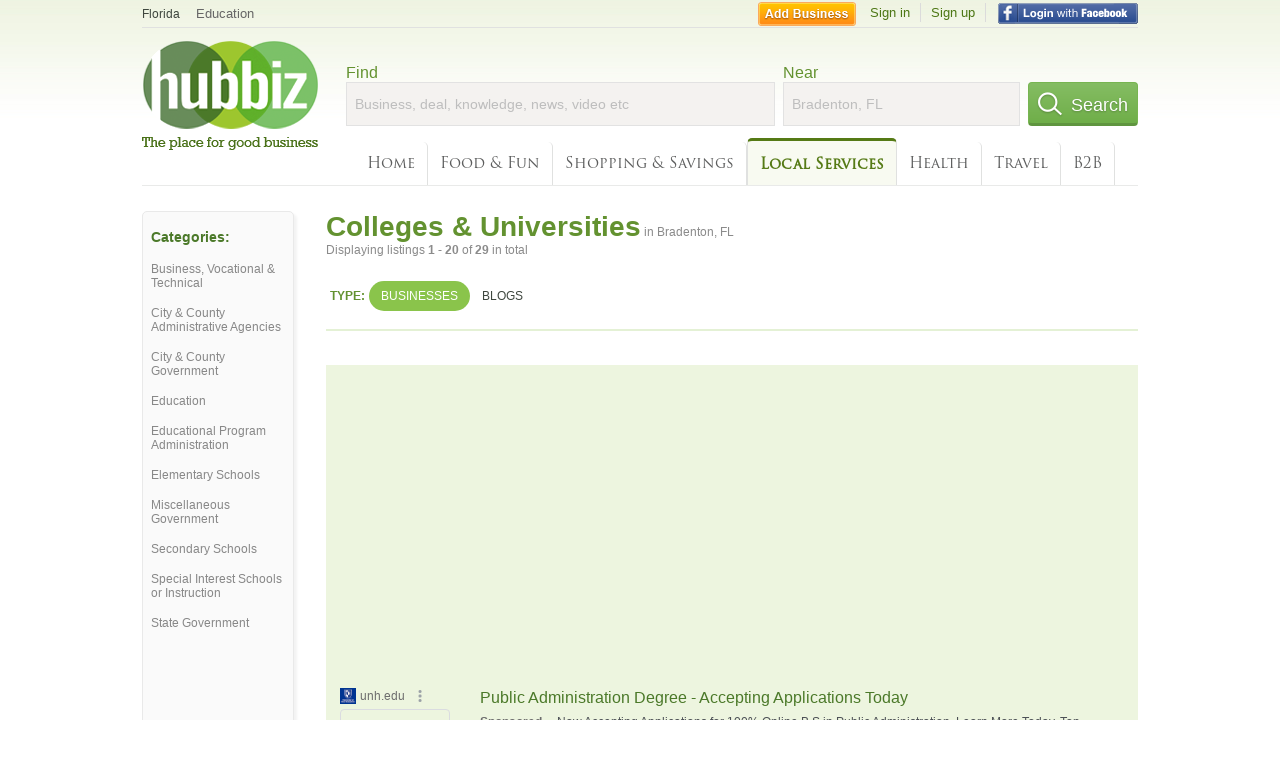

--- FILE ---
content_type: text/html; charset=utf-8
request_url: https://hub.biz/Bradenton-FL/Colleges-Universities
body_size: 7756
content:
<!doctype html>
<html xmlns="http://www.w3.org/1999/xhtml" xml:lang="en-us" lang="en-us" xmlns:og="http://opengraphprotocol.org/schema/" xmlns:fb="http://www.facebook.com/2008/fbml">
<head>
    <link rel="preload" href="https://use.typekit.net/pwy7yuk.js" as="script">
    <link rel="preconnect" href="https://fonts.gstatic.com" crossorigin>
      <link href="https://pagead2.googlesyndication.com" rel="preconnect">
      <link href="https://tpc.googlesyndication.com" rel="preconnect">
      <link href="https://googleads.g.doubleclick.net" rel="preconnect">
    <script>
      (function(d) {
        let config = {
              kitId: 'pwy7yuk',
              scriptTimeout: 3000
            },
            h=d.documentElement,t=setTimeout(function(){h.className=h.className.replace(/\bwf-loading\b/g,"")+" wf-inactive";},config.scriptTimeout),tk=d.createElement("script"),f=false,s=d.getElementsByTagName("script")[0],a;h.className+=" wf-loading";tk.src='//use.typekit.net/'+config.kitId+'.js';tk.async=true;tk.onload=tk.onreadystatechange=function(){a=this.readyState;if(f||a&&a!="complete"&&a!="loaded")return;f=true;clearTimeout(t);try{Typekit.load(config)}catch(e){}};s.parentNode.insertBefore(tk,s)
      })(document);
    </script>
  <style>
    * {
      margin: 0;
      padding: 0;
    }
    html, body, div, span, applet, object, iframe, h1, h2, h3, h4, h5, h6, p, blockquote, pre, a, abbr, acronym, address, big, cite, code, del, dfn, em, font, img, ins, kbd, q, s, samp, small, strike, strong, sub, sup, tt, var, dl, dt, dd, ol, ul, li, fieldset, form, label, legend, table, caption, tbody, tfoot, thead, tr, th, td {
      border: 0;
      outline: 0;
      font-weight: inherit;
      font-style: inherit;
      font-size: 100%;
      font-family: inherit;
      vertical-align: baseline;
    }
    body {
      font-family: Roboto, sans-serif, Arial, Helvetica;
      font-size:0.78em;
    }
    .wf-loading body {
      font-family: Helvetica, Arial, sans-serif !important;
    }
  </style>
  <link rel="stylesheet" href="https://hubbiz.net/assets/application-59aa835d4ec6b6490ee25f29990f297ef5b00b74f6aedbe20fe0ed5885ace86b.css" media="screen" />    <meta http-equiv="content-type" content="text/html; charset=utf-8"/>
  <meta http-equiv="content-language" content="en-us" />
  <meta name="viewport" content="width=device-width, initial-scale=1, user-scalable=1, shrink-to-fit=no">
  
<script type="text/javascript">
  var PreHbz=PreHbz||{toRunStack:[],ran:!1,onStart:function(t){this.ran?t():this.toRunStack.push(t)}};
  var Hubbiz = Hubbiz || {};
  window._sf_startpt=(new Date()).getTime();
  window.__errorsEvents = window.__errorsEvents || [];
  window.__errorSent = false;
  window.__errG = window.__errG || [];
  window.addEventListener("error", (e) => {
    const m = 'BE: ' + e.message + ' ' + e.filename + ':' + e.lineno + ':' + e.colno + "\n" + e.stack;
    __errorsEvents.push(m); __errG.push(m);
  });
  window.site_domain = 'hub.biz';
  window.__HubbizProtocol = 'https://';
  window.__runOptions = {
    traceId: 'c02bae15154f54ea5e7ddc3d8877c6ca',
    spanId: '7d25894356cbbfde',
    sampled: false,
    name: 'FrontendProduction',
    version: 'd760eb727'
  };
  window.__apmLabels = [['mobile', ''], ['be', 'backend_ok_bot']];
  window.__rumTName = 'search/by_category#category';
  window.__HubbizAppEnv = 'production';
  window._hbzEvents = window._hbzEvents || [];
  window.google_map = 'AIzaSyAJ7E_Dk5us1l2SD4a0B1Mhj10SsxJzTQg';
</script>
  <title>Colleges, University in Bradenton, FL - Hubbiz Jan 2026</title>
  <meta name="description" content="29 listings: Trinity Resources, Frequently Called Numbers in Other Departments - Workforce Solutions. Scholarships, Enrollment, Book Shop, Tuition..." />
  <base href="https://hub.biz" />
  <meta name="format-detection" content="telephone=no"/>
  
  <meta name="csrf-param" content="authenticity_token" />
<meta name="csrf-token" content="MPUnsnosypUDgwkwXQgxsaS2IGQE22nmojArh5CYeROAWur50_0yjtn4pj7LlIViQ-xqRI1D-ROU3mOVf8Uxxw" />  <link rel="canonical" href="https://hub.biz/Bradenton-FL/Colleges-Universities">
  <link rel="shortcut icon" href="https://hubbiz.net/images/favicon.ico" />
  <meta name="theme-color" content="#dfedb7">
  <meta http-equiv='content-language' content="en-us">
  <script>window.google_analytics_uacct = "UA-18725618-1";</script>
<script src="https://hubbiz.net/assets/libs-0d723d3da57d1b1784fa1da02bde441f4075df9d55bff43054722abdd39be4e1.js" defer="defer"></script><script src="https://hubbiz.net/assets/libs_1-09b7874bd20036ee727971d60cd797b60c3dbc23f1b4b7a36c1e04aadd05c83f.js" defer="defer"></script><script src="https://hubbiz.net/assets/libs_2-680b3096df9edd12ab871378d8cb27397102886961ac0ab070ab06864a0ff73f.js" defer="defer"></script><script src="https://hubbiz.net/assets/application-8ebcb35400847ead0b46dcb69834ccb257ba7518bcecff2caed4eb42df18e513.js" defer="defer"></script><script src="https://hubbiz.net/assets/packery.pkgd.min-c04747e4f2c95a5ef755ef0444108b2f3f941a6ffa6b6481e96f849f339c5e35.js" defer="defer"></script>  <script src="https://hubbiz.net/assets/search_box-598c590128f23f6d0f2621d12e26329e7529f3666c1283c4c6cd87a1926b1522.js" defer="defer"></script>  <script type="text/javascript" charset="utf-8">
    (function(G,o,O,g,L,e){G[g]=G[g]||function(){(G[g]['q']=G[g]['q']||[]).push(
        arguments)},G[g]['t']=1*new Date;L=o.createElement(O),e=o.getElementsByTagName(
        O)[0];L.async=1;L.src='//www.google.com/adsense/search/async-ads.js';
      e.parentNode.insertBefore(L,e)})(window,document,'script','_googCsa');
  </script>
  <script async src="https://pagead2.googlesyndication.com/pagead/js/adsbygoogle.js?client=ca-pub-6307864087218262" crossorigin="anonymous"></script>
    <link rel="stylesheet" href="https://hubbiz.net/assets/desktop/search-eb26a88fc1e6e20cb2930dce4d936c18f380d7ce2f53ee5c2726315bdd6b401d.css" media="screen" />
<link rel="stylesheet" href="https://hubbiz.net/assets/add_business-029f37e6ac95a16065706ea509d453f817ca5a709560271e16d8d7dd7e904c98.css" media="screen" />
<link rel="stylesheet" href="https://hubbiz.net/assets/desktop/three-column-3c4d42eceeaf7798112e515b42311e63a9c00051ae14373e621f1d5aba56d785.css" media="screen" />
  <script src="https://hubbiz.net/assets/desktop/search-eb7ff681bd6b41853e97b72fbdd7ce72c9170da46a03c888dfec4b7b07b47658.js" defer="defer"></script>
</head>
<body>
<header id="big_header">
  <div id="header_container">
    <nav id="top-header">
      <div class="wrap-header-left">
        <div class="h_bc_container">
          <div class="h_bc">
            <div itemscope itemtype="https://schema.org/BreadcrumbList">
              <div class="h_current_loc" itemprop="itemListElement" itemscope itemtype="https://schema.org/ListItem">
                <meta itemprop="position" content="1" />
                <div class="h_city h_def_location">
                  <a href="https://hub.biz/fl/" itemprop="item"><span itemprop="name">Florida</span></a>
                </div>
              </div>
                <div class="h_current_cat" itemprop="itemListElement" itemscope itemtype="https://schema.org/ListItem">
                  <meta itemprop="position" content="2" />
                  <a href="https://hub.biz/Bradenton-FL/Education" style="background-image:none;" class="h_cur_link" itemprop="item">
                    <span itemprop="name">Education</span></a>
                </div>
            </div>
          </div>
        </div>
      </div> <!--  end wrap header left  -->
      <div class="wrap-header-right"> <!--  wrap header right  -->
        <div id="sel_recent">
        </div>
          <div id="h_signin">
            <a href="#"
               rel="nofollow"
               onclick="var fbwindow = window.open('https://hub.biz/connect_to_facebook?url='+location.href,'fbwindow','height=400,width=600');fbwindow.focus();return false;" class="facebook-login" id="hubbiz-facebook-login"></a>
            <a id="h_lsignup" rel="nofollow" href="https://hub.biz/users/sign_up?from=search/by_category_category">Sign up</a>
            <a id="h_lsignin" rel="nofollow" href="https://hub.biz/users/sign_in?from=search/by_category_category">Sign in</a>
            <a id="h_add_biz" rel="nofollow" href="https://hub.biz/business_registration/pick_domain?s=h-search/by_category-category">Add Business</a>
          </div>
      </div><!--  end wrap header right  -->
    </nav>
      <a href="https://hub.biz" class="logo" title="Hubbiz"></a>
      <div id="search-box" class="sb-params">
  <form action="https://hub.biz/Bradenton-FL/search" method="get">
    <div class="q-col">
      <label for="keyword">Find</label><input type="text" name="q"  id="keyword" placeholder="Business, deal, knowledge, news, video etc" />
    </div>
    <div class="n-col">
      <label for="near-input">Near</label><input type="text" id="near-input" class="near" name="near" placeholder="Bradenton, FL" value="">
    </div>
    <button id="home_s_send" type="submit" class="s-col"><span class="icon-h"></span>&nbsp;Search</button>
    <input type="hidden" class="default-location" value="Bradenton, FL">
      <input type="hidden" name="qf" value="search/by_category-category" id="qf">
    <input type="hidden" id="geo_id" name="geo_id">
  </form>
</div>

        <nav id="sections">
            <a href="https://hub.biz/Bradenton-FL/">Home</a>
            <a rel="nofollow" href="https://hub.biz/Bradenton-FL/sec/food_and_fun">Food &amp; Fun</a>
            <a rel="nofollow" href="https://hub.biz/Bradenton-FL/sec/shopping_and_savings">Shopping &amp; Savings</a>
            <a class="current_section" href="https://hub.biz/Bradenton-FL/sec/local_services">Local Services</a>
            <a rel="nofollow" href="https://hub.biz/Bradenton-FL/sec/health">Health</a>
            <a rel="nofollow" href="https://hub.biz/Bradenton-FL/sec/travel">Travel</a>
            <a rel="nofollow" href="https://hub.biz/Bradenton-FL/sec/business_to_business">B2B</a>
        </nav>
        <div class="clear"></div>
      <div class="clear"></div>
  </div>
</header>
<div id="body">

<script>var this_page = 'search_results';</script>


<div id="results-page" class="city-page">
  <aside class='explore-container'>
    <div class='explore business-filters'>
        <nav class="categories s_filter">
          <div class="sec-header-2">Categories:</div>
<a href="/Bradenton-FL/Business-Vocational-Technical">Business, Vocational & Technical</a><a href="/Bradenton-FL/City-County-Administrative-Agencies">City & County Administrative Agencies</a><a href="/Bradenton-FL/City-County-Government">City & County Government</a><a href="/Bradenton-FL/Education">Education</a><a href="/Bradenton-FL/Educational-Program-Administration">Educational Program Administration</a><a href="/Bradenton-FL/Elementary-Schools">Elementary Schools</a><a href="/Bradenton-FL/Miscellaneous-Government">Miscellaneous Government</a><a href="/Bradenton-FL/Secondary-Schools">Secondary Schools</a><a href="/Bradenton-FL/Special-Interest-Schools-Or-Instruction">Special Interest Schools or Instruction</a><a href="/Bradenton-FL/State-Government">State Government</a>
        </nav>
    </div>
</aside>

  <main class="middle">
      <div class="header-wrap">
        <h1>Colleges &amp; Universities<span>  in  Bradenton, FL</span></h1>
        <span>Displaying listings <b>1&nbsp;-&nbsp;20</b> of <b>29</b> in total</span>
      </div>
      <div id="search-filters">
  <ul class="type-dist">
    <li>
      <ul class="c-type">
        <li class="sec-title"><div class="wrap">Type:</div></li>
        <li class="c-current">
          <a href="https://hub.biz/Bradenton-FL/search?q=Colleges Universities&amp;search_for=" rel="nofollow">Businesses</a>
        </li>
        <li >
          <a href="https://hub.biz/Bradenton-FL/search?q=Colleges Universities&amp;search_for=activity-blog" rel="nofollow">Blogs</a>
        </li>
      </ul>
    </li>
  </ul>


</div>


        <div id="search_results_container" style="padding-top: 18px;">
          
          <div id="search_results">
            <div id="ads_search_top">
    <div id="search_top_container" style="background-color:#edf5df;padding:10px;">
      <div id="search_top"></div>
    </div>
    <script src="https://www.google.com/adsense/search/ads.js" type="text/javascript" crossorigin="anonymous"></script>
    <script>
      var pageOptions = {
        'pubId': 'pub-6307864087218262',
        'query': 'colleges universities',
        'channel': '4730422192',
        'adtest': 'off',
        'detailedAttribution' : false,
        'hl': 'en'
      };

      var adblock1 = {
        'channel': '4730422192',
        'container': 'search_top',
        'number': '3',
        'lines': '1',
        'fontFamily': 'arial',
        'fontSizeTitle': '16px',
        'fontSizeDescription': '12px',
        'fontSizeDomainLink': '12px',
        'colorTitleLink': '4B7929',
        'colorDomainLink': '6E6E6E',
        'colorBackground': 'edf5df'
      };

      var adblock2 = {
        'container': 'search_middle1',
        'number': '1',
        'lines': '1',
        'fontSizeTitle': '16px',
        'colorTitleLink': '4B7929',
        'colorDomainLink': '6E6E6E',
        'colorBackground': 'edf5d9'
      };

      var adblock3 = {
        'container': 'search_middle2',
        'number': '4',
        'fontFamily': 'arial',
        'fontSizeTitle': '16px',
        'colorTitleLink': '4B7929',
        'colorDomainLink': '4B7929',
        'colorBackground': 'FFFFFF',
        'width': '300px'
      };
      _googCsa('ads', pageOptions, adblock1);
    </script>
</div>

            <section><ul class="card-listings"><li  itemscope itemtype="https://schema.org/Restaurant">
  <h2 itemprop="name"><a href="https://weight-watchers-fl-18.hub.biz">Maemi Peruvian Japanese Sushi Bar</a></h2>
  <p class="c">Sushi Restaurants</p>     <div class="address" itemprop="address" itemscope itemtype="http://schema.org/PostalAddress">
    <p itemprop="streetAddress">8196 Tourist Center Dr</p>
<p><span class="locality" itemprop="addressLocality">Bradenton</span> - <span class="locality" itemprop="addressRegion">FL</span></p>
    </div>
    <a class="menu-link" href="https://weight-watchers-fl-18.hub.biz/app/online-menu">Online Menu</a>
</li>
<li  itemscope itemtype="https://schema.org/LocalBusiness">
  <h2 itemprop="name"><a href="https://new-balance-fl-2.hub.biz">New Balance</a></h2>
  <div class="d">Largest Selection of Shoes for the Family by Professional Shoe Fitting Experts</div>
  <p class="c">Athletic Shoes</p>     <div class="address" itemprop="address" itemscope itemtype="http://schema.org/PostalAddress">
    <p itemprop="streetAddress">8204 Tourist Center Dr</p>
<p><span class="locality" itemprop="addressLocality">Bradenton</span> - <span class="locality" itemprop="addressRegion">FL</span></p>
    </div>
    <p class="phone_biz_stub" itemprop="telephone"><i class="fa fa-phone"></i> (941) 358-1940</p>
</li>
<li  itemscope itemtype="https://schema.org/CollegeOrUniversity">
  <h2 itemprop="name"><a href="https://trinity-resources.hub.biz">Trinity Resources</a></h2>
  <p class="c">Colleges & Universities</p>     <div class="address" itemprop="address" itemscope itemtype="http://schema.org/PostalAddress">
    <p itemprop="streetAddress">2042 84th Street Cir Nw</p>
<p><span class="locality" itemprop="addressLocality">Bradenton</span> - <span class="locality" itemprop="addressRegion">FL</span></p>
    </div>
    <p class="phone_biz_stub" itemprop="telephone"><i class="fa fa-phone"></i> (941) 778-2945</p>
</li>
<li  itemscope itemtype="https://schema.org/LocalBusiness">
  <h2 itemprop="name"><a href="https://florida-college-of-natural-health-fl-6.hub.biz">Florida College of Natural Health</a></h2>
  <p class="c">Physical Therapy Schools</p>     <div class="address" itemprop="address" itemscope itemtype="http://schema.org/PostalAddress">
    <p itemprop="streetAddress">616 67th Street Cir E</p>
<p><span class="locality" itemprop="addressLocality">Bradenton</span> - <span class="locality" itemprop="addressRegion">FL</span></p>
    </div>
    <p class="phone_biz_stub" itemprop="telephone"><i class="fa fa-phone"></i> (941) 744-1244</p>
</li>
<li  itemscope itemtype="https://schema.org/CollegeOrUniversity">
  <h2 itemprop="name"><a href="https://lake-erie-college-of-osteopathic-medicine.hub.biz">Lake Erie College of Osteopathic Medicine</a></h2>
  <p class="c">Colleges & Universities</p>     <div class="address" itemprop="address" itemscope itemtype="http://schema.org/PostalAddress">
    <p itemprop="streetAddress">5000 Lakewood Ranch Blvd</p>
<p><span class="locality" itemprop="addressLocality">Bradenton</span> - <span class="locality" itemprop="addressRegion">FL</span></p>
    </div>
    <p class="phone_biz_stub" itemprop="telephone"><i class="fa fa-phone"></i> (941) 756-0690</p>
</li>
<li  itemscope itemtype="https://schema.org/CollegeOrUniversity">
  <h2 itemprop="name"><a href="https://kumon-of-bradenton-university-park.hub.biz">Kumon of University Park</a></h2>
  <p class="c">Colleges & Universities</p>     <div class="address" itemprop="address" itemscope itemtype="http://schema.org/PostalAddress">
    <p itemprop="streetAddress">8201 Tourist Center Dr</p>
<p><span class="locality" itemprop="addressLocality">Bradenton</span> - <span class="locality" itemprop="addressRegion">FL</span></p>
    </div>
    <p class="phone_biz_stub" itemprop="telephone"><i class="fa fa-phone"></i> (941) 351-5555</p>
</li>
<li  itemscope itemtype="https://schema.org/CollegeOrUniversity">
  <h2 itemprop="name"><a href="https://lake-erie-college-fl.hub.biz">Lake Erie College</a></h2>
  <p class="c">Colleges & Universities</p>     <div class="address" itemprop="address" itemscope itemtype="http://schema.org/PostalAddress">
    <p itemprop="streetAddress">4800 Lakewood Ranch Blvd</p>
<p><span class="locality" itemprop="addressLocality">Bradenton</span> - <span class="locality" itemprop="addressRegion">FL</span></p>
    </div>
    <p class="phone_biz_stub" itemprop="telephone"><i class="fa fa-phone"></i> (941) 758-8510</p>
</li>
<li  itemscope itemtype="https://schema.org/CollegeOrUniversity">
  <h2 itemprop="name"><a href="https://nova-university-fl-1.hub.biz">University Nova Southeast</a></h2>
  <p class="c">Colleges & Universities</p>     <div class="address" itemprop="address" itemscope itemtype="http://schema.org/PostalAddress">
    <p itemprop="streetAddress">5365 Riverfront Dr Apt D</p>
<p><span class="locality" itemprop="addressLocality">Bradenton</span> - <span class="locality" itemprop="addressRegion">FL</span></p>
    </div>
    <p class="phone_biz_stub" itemprop="telephone"><i class="fa fa-phone"></i> (941) 345-4742</p>
</li>
<li  itemscope itemtype="https://schema.org/LocalBusiness">
  <h2 itemprop="name"><a href="https://kumon-math-reading-centers-fl-40.hub.biz">Kumon Math &amp; Reading Centers</a></h2>
  <p class="c">Tutoring Instructor</p>     <div class="address" itemprop="address" itemscope itemtype="http://schema.org/PostalAddress">
    <p itemprop="streetAddress">8201 Tourist Center Dr</p>
<p><span class="locality" itemprop="addressLocality">Bradenton</span> - <span class="locality" itemprop="addressRegion">FL</span></p>
    </div>
    <p class="phone_biz_stub" itemprop="telephone"><i class="fa fa-phone"></i> (941) 351-5555</p>
</li>
<li  itemscope itemtype="https://schema.org/CollegeOrUniversity">
  <h2 itemprop="name"><a href="https://manatee-community-college-fl-1.hub.biz">Manatee Community College</a></h2>
  <p class="c">Colleges & Universities</p>     <div class="address" itemprop="address" itemscope itemtype="http://schema.org/PostalAddress">
    <p itemprop="streetAddress">5840 26th St W</p>
<p><span class="locality" itemprop="addressLocality">Bradenton</span> - <span class="locality" itemprop="addressRegion">FL</span></p>
    </div>
    <p class="phone_biz_stub" itemprop="telephone"><i class="fa fa-phone"></i> (941) 752-5000</p>
</li>
<li  itemscope itemtype="https://schema.org/CollegeOrUniversity">
  <h2 itemprop="name"><a href="https://international-theological-seminary-fl.hub.biz">International Theological Seminary</a></h2>
  <div class="d">Engineering, Private</div>
  <p class="c">Colleges & Universities</p>     <div class="address" itemprop="address" itemscope itemtype="http://schema.org/PostalAddress">
    <p itemprop="streetAddress">5415 26th St W</p>
<p><span class="locality" itemprop="addressLocality">Bradenton</span> - <span class="locality" itemprop="addressRegion">FL</span></p>
    </div>
    <p class="phone_biz_stub" itemprop="telephone"><i class="fa fa-phone"></i> (941) 753-7616</p>
</li>
<li  itemscope itemtype="https://schema.org/CollegeOrUniversity">
  <h2 itemprop="name"><a href="https://state-college-of-florida-manatee-sarasota-fl-150.hub.biz">State College of Florida Manatee-Sarasota - Frequently Called Numbers in Other Departments - Corporate &amp; Community Development</a></h2>
  <p class="c">Colleges & Universities</p>     <div class="address" itemprop="address" itemscope itemtype="http://schema.org/PostalAddress">
    <p itemprop="streetAddress">5840 26th St W</p>
<p><span class="locality" itemprop="addressLocality">Bradenton</span> - <span class="locality" itemprop="addressRegion">FL</span></p>
    </div>
    <p class="phone_biz_stub" itemprop="telephone"><i class="fa fa-phone"></i> (941) 363-7000</p>
</li>
<li  itemscope itemtype="https://schema.org/CollegeOrUniversity">
  <h2 itemprop="name"><a href="https://state-college-of-florida-manatee-sarasota-7.hub.biz">State College of Florida Manatee-Sarasota - Frequently Called Numbers In Other Departments: - Foundation</a></h2>
  <p class="c">Colleges & Universities</p>     <div class="address" itemprop="address" itemscope itemtype="http://schema.org/PostalAddress">
    <p itemprop="streetAddress">5840 26Th St W</p>
<p><span class="locality" itemprop="addressLocality">Bradenton</span> - <span class="locality" itemprop="addressRegion">FL</span></p>
    </div>
    <p class="phone_biz_stub" itemprop="telephone"><i class="fa fa-phone"></i> (941) 752-5390</p>
</li>
<li  itemscope itemtype="https://schema.org/CollegeOrUniversity">
  <h2 itemprop="name"><a href="https://state-college-of-florida-manatee-sarasota-fl-15.hub.biz">State College of Florida Manatee-Sarasota - Frequently Called Numbers in Other Departments - Human Resources</a></h2>
  <p class="c">Colleges & Universities</p>     <div class="address" itemprop="address" itemscope itemtype="http://schema.org/PostalAddress">
    <p itemprop="streetAddress">5840 26th St W</p>
<p><span class="locality" itemprop="addressLocality">Bradenton</span> - <span class="locality" itemprop="addressRegion">FL</span></p>
    </div>
    <p class="phone_biz_stub" itemprop="telephone"><i class="fa fa-phone"></i> (941) 752-5375</p>
</li>
<li  itemscope itemtype="https://schema.org/CollegeOrUniversity">
  <h2 itemprop="name"><a href="https://state-college-of-florida-manatee-sarasota-fl-185.hub.biz">State College of Florida Manatee-Sarasota - Frequently Called Numbers in Other Departments - Workforce Solutions</a></h2>
  <p class="c">Colleges & Universities</p>     <div class="address" itemprop="address" itemscope itemtype="http://schema.org/PostalAddress">
    <p itemprop="streetAddress">5840 26th St W</p>
<p><span class="locality" itemprop="addressLocality">Bradenton</span> - <span class="locality" itemprop="addressRegion">FL</span></p>
    </div>
    <p class="phone_biz_stub" itemprop="telephone"><i class="fa fa-phone"></i> (941) 363-7212</p>
</li>
<li  itemscope itemtype="https://schema.org/CollegeOrUniversity">
  <h2 itemprop="name"><a href="https://state-college-of-florida-manatee-sarasota-5.hub.biz">State College of Florida Manatee-Sarasota - Frequently Called Numbers in Student Services - Admissions/Educational Records</a></h2>
  <p class="c">Colleges & Universities</p>     <div class="address" itemprop="address" itemscope itemtype="http://schema.org/PostalAddress">
    <p itemprop="streetAddress">5840 26th St W</p>
<p><span class="locality" itemprop="addressLocality">Bradenton</span> - <span class="locality" itemprop="addressRegion">FL</span></p>
    </div>
    <p class="phone_biz_stub" itemprop="telephone"><i class="fa fa-phone"></i> (941) 752-5050</p>
</li>
<li  itemscope itemtype="https://schema.org/CollegeOrUniversity">
  <h2 itemprop="name"><a href="https://state-college-of-florida-manatee-sarasota-fl-162.hub.biz">State College of Florida Manatee-Sarasota - Frequently Called Numbers in Student Services - Assessment/Testing</a></h2>
  <p class="c">Colleges & Universities</p>     <div class="address" itemprop="address" itemscope itemtype="http://schema.org/PostalAddress">
    <p itemprop="streetAddress">5840 26th St W</p>
<p><span class="locality" itemprop="addressLocality">Bradenton</span> - <span class="locality" itemprop="addressRegion">FL</span></p>
    </div>
    <p class="phone_biz_stub" itemprop="telephone"><i class="fa fa-phone"></i> (941) 752-5238</p>
</li>
<li  itemscope itemtype="https://schema.org/CollegeOrUniversity">
  <h2 itemprop="name"><a href="https://state-college-of-florida-manatee-sarasota-fl-139.hub.biz">State College of Florida Manatee-Sarasota - Frequently Called Numbers in Other Departments - Neel Box Office</a></h2>
  <p class="c">Colleges & Universities</p>     <div class="address" itemprop="address" itemscope itemtype="http://schema.org/PostalAddress">
    <p itemprop="streetAddress">5840 26th St W</p>
<p><span class="locality" itemprop="addressLocality">Bradenton</span> - <span class="locality" itemprop="addressRegion">FL</span></p>
    </div>
    <p class="phone_biz_stub" itemprop="telephone"><i class="fa fa-phone"></i> (941) 752-5252</p>
</li>
<li  itemscope itemtype="https://schema.org/CollegeOrUniversity">
  <h2 itemprop="name"><a href="https://state-college-of-florida-manatee-sarasota-fl-181.hub.biz">State College of Florida Manatee-Sarasota - Frequently Called Numbers in Student Services - Financial Aid</a></h2>
  <p class="c">Colleges & Universities</p>     <div class="address" itemprop="address" itemscope itemtype="http://schema.org/PostalAddress">
    <p itemprop="streetAddress">5840 26th St W</p>
<p><span class="locality" itemprop="addressLocality">Bradenton</span> - <span class="locality" itemprop="addressRegion">FL</span></p>
    </div>
    <p class="phone_biz_stub" itemprop="telephone"><i class="fa fa-phone"></i> (941) 752-5037</p>
</li>
<li  itemscope itemtype="https://schema.org/CollegeOrUniversity">
  <h2 itemprop="name"><a href="https://state-college-of-florida-manatee-sarasota-fl-1.hub.biz">State College of Florida Manatee-Sarasota - Frequently Called Numbers in Student Services - Intercollegiate Athletics</a></h2>
  <p class="c">Colleges & Universities</p>     <div class="address" itemprop="address" itemscope itemtype="http://schema.org/PostalAddress">
    <p itemprop="streetAddress">5840 26th St W</p>
<p><span class="locality" itemprop="addressLocality">Bradenton</span> - <span class="locality" itemprop="addressRegion">FL</span></p>
    </div>
    <p class="phone_biz_stub" itemprop="telephone"><i class="fa fa-phone"></i> (941) 752-5261</p>
</li>
</ul></section>
                      </div>
        </div>

        <div class="paginate-search"><div role="navigation" aria-label="Pagination" class="pagination"><span class="previous_page disabled">&#8592; Previous</span> <a class="next_page" rel="next" href="/Bradenton-FL/Colleges-Universities?page=2">Next &#8594;</a></div>
</div>
    
    
  </main>
</div>

<input type="hidden" name="current_page" id="current_page" value="search" />

<div class="clear"></div>
</div>
<script type="text/javascript">
  var _hbz_log = _hbz_log || {};
  _hbz_log.user_id = '0';
  _hbz_log.k1 = '27c75979-ad16-457d-8555-4c1ded8b9c99';
  _hbz_log.req_id = 'hz-ced10c4d-0fc2-4fb4-b068-5a48adf92754';
  _hbz_log.pt = 'search/by_category_category';
  _hbz_log.c = 'Bradenton';
  _hbz_log.stt = 'FL';
  _hbz_log.xid = 0;
</script>
<footer>
<div id="footer">
  <div id="footer_inner">
    <div class="clear"></div>
    <div class="logo-footer"><a href="https://hub.biz" rel="nofollow"><img alt="Home Hubbiz" src="https://hubbiz.net/images/logo-footer.png" width="80" height="40"></a></div>
    <p id="bottom_links">Copyright &copy; 2011-2026 <a href="https://hub.biz" rel="nofollow">Hubbiz ®</a>
      | <a href="https://hub.biz/contact" class="open-feedback" rel="nofollow">Contact Hubbiz</a>
      | <a href="https://hub.biz/c/terms-of-use" rel="nofollow">Terms of Use</a>
      | <a href="https://hub.biz/c/privacy-policy" rel="nofollow">Privacy Policy</a>
      | <a href="http://www.facebook.com/hubbiz" rel="nofollow" target="_blank">Facebook</a>
      | <a href="http://www.twitter.com/hubbiz" rel="nofollow" target="_blank">Twitter</a>
    </p>
    <a class="ico up scrollto" rel="nofollow" href="#"></a>
  </div>
</div>

</footer><script>window.__fb_app_id = '121331527916049';</script>

<input type="hidden" name="selected_counter" id="selected_counter" value="0" />
<script>
  PreHbz.onStart(
      function() {
        const defaultParams = { user_id: '0', visitor_id: '4' };
        if (Hubbiz && Hubbiz.Analytics && Hubbiz.Analytics.defaultParams) $.extend(Hubbiz.Analytics.defaultParams, defaultParams);
        if (Hbz && Hbz.defaultParamsEvents) $.extend(Hbz.defaultParamsEvents, defaultParams);
      }
  );
</script>
<div id="container_temporary_list" class="add_to_list_container">
  <div class="list_cont_in"></div>
</div>
<script>
  window.addEventListener("load", function() {
    const head = document.head;
    const link = document.createElement("link");
    link.type = "text/css";
    link.rel = "stylesheet";
    link.href = 'https://hubbiz.net/assets/application-non-critical-53ad4769e6dd2de75902d3170c529be799b9cbbf4f8999ff65aeaf4252e9ce9b.css';
    head.appendChild(link);
  });
</script>
<link rel="stylesheet" href="https://hubbiz.net/assets/mobile/signup-form-d03858347da72840ab6d2c83f6403ed89bbde25f5a9df32fa5c51fe18d9c22a5.css" media="screen" /><script src="https://hubbiz.net/assets/post_hbz-9f8a46bb2a9c3d142b868f60f8007625cd98de761ff6ab4926e8b623e00912b4.js" defer="defer"></script></body>
</html>


--- FILE ---
content_type: text/html; charset=UTF-8
request_url: https://syndicatedsearch.goog/afs/ads?sjk=sSxtvVbMSKmUB2rXHlOQLA%3D%3D&adtest=off&channel=4730422192&client=pub-6307864087218262&q=colleges%20universities&r=m&hl=en&type=0&oe=UTF-8&ie=UTF-8&fexp=21404%2C17300002%2C17301431%2C17301432%2C17301436%2C17301266%2C72717107&format=n3&ad=n3&nocache=8681768730730832&num=0&output=uds_ads_only&v=3&bsl=10&pac=2&u_his=2&u_tz=0&dt=1768730730846&u_w=1280&u_h=720&biw=1280&bih=720&psw=1280&psh=4262&frm=0&uio=-&cont=search_top&drt=0&jsid=csa&jsv=855242569&rurl=https%3A%2F%2Fhub.biz%2FBradenton-FL%2FColleges-Universities
body_size: 14606
content:
<!doctype html><html lang="en"> <head> <style id="ssr-boilerplate">body{-webkit-text-size-adjust:100%; font-family:arial,sans-serif; margin:0;}.div{-webkit-box-flex:0 0; -webkit-flex-shrink:0; flex-shrink:0;max-width:100%;}.span:last-child, .div:last-child{-webkit-box-flex:1 0; -webkit-flex-shrink:1; flex-shrink:1;}.a{text-decoration:none; text-transform:none; color:inherit; display:inline-block;}.span{-webkit-box-flex:0 0; -webkit-flex-shrink:0; flex-shrink:0;display:inline-block; overflow:hidden; text-transform:none;}.img{border:none; max-width:100%; max-height:100%;}.i_{display:-ms-flexbox; display:-webkit-box; display:-webkit-flex; display:flex;-ms-flex-align:start; -webkit-box-align:start; -webkit-align-items:flex-start; align-items:flex-start;box-sizing:border-box; overflow:hidden;}.v_{-webkit-box-flex:1 0; -webkit-flex-shrink:1; flex-shrink:1;}.j_>span:last-child, .j_>div:last-child, .w_, .w_:last-child{-webkit-box-flex:0 0; -webkit-flex-shrink:0; flex-shrink:0;}.l_{-ms-overflow-style:none; scrollbar-width:none;}.l_::-webkit-scrollbar{display:none;}.s_{position:relative; display:inline-block;}.u_{position:absolute; top:0; left:0; height:100%; background-repeat:no-repeat; background-size:auto 100%;}.t_{display:block;}.r_{display:-ms-flexbox; display:-webkit-box; display:-webkit-flex; display:flex;-ms-flex-align:center; -webkit-box-align:center; -webkit-align-items:center; align-items:center;-ms-flex-pack:center; -webkit-box-pack:center; -webkit-justify-content:center; justify-content:center;}.q_{box-sizing:border-box; max-width:100%; max-height:100%; overflow:hidden;display:-ms-flexbox; display:-webkit-box; display:-webkit-flex; display:flex;-ms-flex-align:center; -webkit-box-align:center; -webkit-align-items:center; align-items:center;-ms-flex-pack:center; -webkit-box-pack:center; -webkit-justify-content:center; justify-content:center;}.n_{text-overflow:ellipsis; white-space:nowrap;}.p_{-ms-flex-negative:1; max-width: 100%;}.m_{overflow:hidden;}.o_{white-space:nowrap;}.x_{cursor:pointer;}.y_{display:none; position:absolute; z-index:1;}.k_>div:not(.y_) {display:-webkit-inline-box; display:-moz-inline-box; display:-ms-inline-flexbox; display:-webkit-inline-flex; display:inline-flex; vertical-align:middle;}.k_.topAlign>div{vertical-align:top;}.k_.centerAlign>div{vertical-align:middle;}.k_.bottomAlign>div{vertical-align:bottom;}.k_>span, .k_>a, .k_>img, .k_{display:inline; vertical-align:middle;}.si101:nth-of-type(5n+1) > .si141{border-left: #1f8a70 7px solid;}.rssAttrContainer ~ .si101:nth-of-type(5n+2) > .si141{border-left: #1f8a70 7px solid;}.si101:nth-of-type(5n+3) > .si141{border-left: #bedb39 7px solid;}.rssAttrContainer ~ .si101:nth-of-type(5n+4) > .si141{border-left: #bedb39 7px solid;}.si101:nth-of-type(5n+5) > .si141{border-left: #ffe11a 7px solid;}.rssAttrContainer ~ .si101:nth-of-type(5n+6) > .si141{border-left: #ffe11a 7px solid;}.si101:nth-of-type(5n+2) > .si141{border-left: #fd7400 7px solid;}.rssAttrContainer ~ .si101:nth-of-type(5n+3) > .si141{border-left: #fd7400 7px solid;}.si101:nth-of-type(5n+4) > .si141{border-left: #004358 7px solid;}.rssAttrContainer ~ .si101:nth-of-type(5n+5) > .si141{border-left: #004358 7px solid;}.z_{cursor:pointer;}.si130{display:inline; text-transform:inherit;}.flexAlignStart{-ms-flex-align:start; -webkit-box-align:start; -webkit-align-items:flex-start; align-items:flex-start;}.flexAlignBottom{-ms-flex-align:end; -webkit-box-align:end; -webkit-align-items:flex-end; align-items:flex-end;}.flexAlignCenter{-ms-flex-align:center; -webkit-box-align:center; -webkit-align-items:center; align-items:center;}.flexAlignStretch{-ms-flex-align:stretch; -webkit-box-align:stretch; -webkit-align-items:stretch; align-items:stretch;}.flexJustifyStart{-ms-flex-pack:start; -webkit-box-pack:start; -webkit-justify-content:flex-start; justify-content:flex-start;}.flexJustifyCenter{-ms-flex-pack:center; -webkit-box-pack:center; -webkit-justify-content:center; justify-content:center;}.flexJustifyEnd{-ms-flex-pack:end; -webkit-box-pack:end; -webkit-justify-content:flex-end; justify-content:flex-end;}</style>  <style>.si101{background-color:#edf5df;font-family:arial,arial,sans-serif;font-size:14px;line-height:20px;padding-bottom:10px;padding-left:4px;padding-right:4px;padding-top:10px;color:#4d5156;}.si108{margin-top:1px;width:140px;}.si116{height:16px;margin-right:4px;width:16px;}.si31{font-size:12px;color:#6e6e6e;width:100%; -ms-flex-negative:1;-webkit-box-flex:1 0; -webkit-flex-shrink:1; flex-shrink:1;}.si31:hover{text-decoration:underline;}.si46{height:100%;}.si40{width:100%; -ms-flex-negative:1;-webkit-box-flex:1 0; -webkit-flex-shrink:1; flex-shrink:1;}.si32{width:100%; -ms-flex-negative:1;-webkit-box-flex:1 0; -webkit-flex-shrink:1; flex-shrink:1;}.si27{font-size:16px;line-height:26px;color:#4b7929;}.si27:hover{text-decoration:underline;}.si38{height:100%;width:100%; -ms-flex-negative:1;-webkit-box-flex:1 0; -webkit-flex-shrink:1; flex-shrink:1;}.si36{max-width:620px;}.si29{font-size:12px;line-height:20px;max-width:600px;}.si34{margin-left:20px;margin-top:3px;}.si39{height:100%;}.si1{margin-left:2px;color:#70757a;}.si2{padding-left:0px;padding-right:3px;}.si11{color:#70757a;}.si14{margin-left:0px;margin-top:1px;}.si15{font-size:12px;color:#4b7929;}.si15:hover{text-decoration:underline;}.si18{color:#4b7929;}.si18:hover{text-decoration:underline;}.si19{color:#70757a;}.si20{font-size:12px;margin-left:2px;color:#70757a;}.si21{border-radius:4px;border:1px solid #DADCE0;font-size:13px;height:100%;line-height:17px;max-height:55px;max-width:117px;margin-top:3px;padding-bottom:4px;padding-left:5px;padding-right:5px;padding-top:5px;color:#4b7929;width:100%; -ms-flex-negative:1;-webkit-box-flex:1 0; -webkit-flex-shrink:1; flex-shrink:1;}.si21:hover{text-decoration:underline;}.si22{padding-bottom:3px;padding-left:3px;padding-right:3px;padding-top:3px;}.si23{height:15px;width:15px;}.si68{padding-left:1px;}.si69{border-radius:4px;max-width:100px;margin-left:8px;}.si70{padding-bottom:14px;padding-left:20px;padding-right:20px;padding-top:0px;}.si71{font-size:16px;line-height:26px;color:#4b7929;}.si71:hover{text-decoration:underline;}.si128{background-color:#ebebeb;height:1px;width:100%; -ms-flex-negative:1;-webkit-box-flex:1 0; -webkit-flex-shrink:1; flex-shrink:1;}div>div.si128:last-child{display:none;}.si130{font-weight:700;}.si149{height:18px;padding-left:0px;width:30px;}.si3{font-size:12px;}.si9{font-size:12px;color:#4b7929;}.si17{font-size:12px;}.si24{color:#6e6e6e;}.si25{font-weight:700;font-size:12px;line-height:12px;color:#6e6e6e;}.si72{font-size:12px;}.y_{font-weight:400;background-color:#ffffff;border:1px solid #dddddd;font-family:sans-serif,arial,sans-serif;font-size:12px;line-height:12px;padding-bottom:5px;padding-left:5px;padding-right:5px;padding-top:5px;color:#666666;}.srLink{}.srLink:hover{text-decoration:underline;}.adBadgeBullet{font-weight:700;padding-left:6px;padding-right:6px;}.si16{padding-left:3px;padding-right:3px;}.sitelinksLeftColumn{padding-right:20px;}.sitelinksRightColumn{padding-left:20px;}.exp-sitelinks-container{padding-top:4px;}.priceExtensionChipsExpandoPriceHyphen{margin-left:5px;}.priceExtensionChipsPrice{margin-left:5px;margin-right:5px;}.promotionExtensionOccasion{font-weight:700;}.promotionExtensionLink{}.promotionExtensionLink:hover{text-decoration:underline;}.si7{padding-bottom:3px;padding-left:6px;padding-right:4px;}.ctdRatingSpacer{width:3px;}</style> <meta content="NOINDEX, NOFOLLOW" name="ROBOTS"> <meta content="telephone=no" name="format-detection"> <meta content="origin" name="referrer"> <title>Ads by Google</title>   </head> <body>  <div id="adBlock">   <div id="ssrad-master" data-csa-needs-processing="1" data-num-ads="3" class="parent_container"><div class="i_ div si135" style="-ms-flex-direction:column; -webkit-box-orient:vertical; -webkit-flex-direction:column; flex-direction:column;-ms-flex-pack:start; -webkit-box-pack:start; -webkit-justify-content:flex-start; justify-content:flex-start;-ms-flex-align:stretch; -webkit-box-align:stretch; -webkit-align-items:stretch; align-items:stretch;" data-ad-container="1"><div id="e1" class="i_ div clicktrackedAd_js si101" style="-ms-flex-direction:row; -webkit-box-orient:horizontal; -webkit-flex-direction:row; flex-direction:row;"><div class="i_ div si108" style="-ms-flex-direction:column; -webkit-box-orient:vertical; -webkit-flex-direction:column; flex-direction:column;-ms-flex-pack:start; -webkit-box-pack:start; -webkit-justify-content:flex-start; justify-content:flex-start;-ms-flex-align:start; -webkit-box-align:start; -webkit-align-items:flex-start; align-items:flex-start;"><div class="i_ div si33" style="-ms-flex-direction:row; -webkit-box-orient:horizontal; -webkit-flex-direction:row; flex-direction:row;-ms-flex-pack:start; -webkit-box-pack:start; -webkit-justify-content:flex-start; justify-content:flex-start;-ms-flex-align:center; -webkit-box-align:center; -webkit-align-items:center; align-items:center;"><a href="https://syndicatedsearch.goog/aclk?sa=L&amp;pf=1&amp;ai=DChsSEwic7sO365SSAxXiS0cBHcVoHYoYACICCAEQAhoCcXU&amp;co=1&amp;ase=2&amp;gclid=EAIaIQobChMInO7Dt-uUkgMV4ktHAR3FaB2KEAAYASAAEgJsCfD_BwE&amp;cid=[base64]&amp;cce=2&amp;category=acrcp_v1_32&amp;sig=AOD64_3mHjjiygUUO45q2sPIPh-B7J-hFA&amp;q&amp;nis=4&amp;adurl=https://cps-info.unh.edu/public-service?utm_term%3Dpublic%2520administration%2520bachelor%2520degree%2520online%26utm_campaign%3DUNH%2BCPS%2B-%2BPublic%2BService%2BDegrees%26utm_source%3Dgoogle%26utm_medium%3Dcpc%26hsa_acc%3D3084500751%26hsa_cam%3D22473816459%26hsa_grp%3D177899718145%26hsa_ad%3D748435543171%26hsa_src%3Ds%26hsa_tgt%3Dkwd-1847545545%26hsa_kw%3Dpublic%2520administration%2520bachelor%2520degree%2520online%26hsa_mt%3Db%26hsa_net%3Dadwords%26hsa_ver%3D3%26gad_source%3D5%26gad_campaignid%3D22473816459%26gclid%3DEAIaIQobChMInO7Dt-uUkgMV4ktHAR3FaB2KEAAYASAAEgJsCfD_BwE" data-nb="11" attributionsrc="" data-set-target="1" target="_top" class="a q_ si116 w_"><img src="https://tpc.googlesyndication.com/simgad/8383087681660855455?sqp=-oaymwEKCCgQKCABUAFYAQ&amp;rs=AOga4qkh-jmnc5I7O2mHLvRlhMH5AkeFSQ" alt="" loading="lazy" class="img"></a><a class="m_ n_ si31 a" data-lines="1" data-truncate="0" href="https://syndicatedsearch.goog/aclk?sa=L&amp;pf=1&amp;ai=DChsSEwic7sO365SSAxXiS0cBHcVoHYoYACICCAEQAhoCcXU&amp;co=1&amp;ase=2&amp;gclid=EAIaIQobChMInO7Dt-uUkgMV4ktHAR3FaB2KEAAYASAAEgJsCfD_BwE&amp;cid=[base64]&amp;cce=2&amp;category=acrcp_v1_32&amp;sig=AOD64_3mHjjiygUUO45q2sPIPh-B7J-hFA&amp;q&amp;nis=4&amp;adurl=https://cps-info.unh.edu/public-service?utm_term%3Dpublic%2520administration%2520bachelor%2520degree%2520online%26utm_campaign%3DUNH%2BCPS%2B-%2BPublic%2BService%2BDegrees%26utm_source%3Dgoogle%26utm_medium%3Dcpc%26hsa_acc%3D3084500751%26hsa_cam%3D22473816459%26hsa_grp%3D177899718145%26hsa_ad%3D748435543171%26hsa_src%3Ds%26hsa_tgt%3Dkwd-1847545545%26hsa_kw%3Dpublic%2520administration%2520bachelor%2520degree%2520online%26hsa_mt%3Db%26hsa_net%3Dadwords%26hsa_ver%3D3%26gad_source%3D5%26gad_campaignid%3D22473816459%26gclid%3DEAIaIQobChMInO7Dt-uUkgMV4ktHAR3FaB2KEAAYASAAEgJsCfD_BwE" data-nb="1" attributionsrc="" data-set-target="1" target="_top">unh.edu</a><div class="i_ div w_" style="-ms-flex-direction:row; -webkit-box-orient:horizontal; -webkit-flex-direction:row; flex-direction:row;-ms-flex-pack:center; -webkit-box-pack:center; -webkit-justify-content:center; justify-content:center;-ms-flex-align:center; -webkit-box-align:center; -webkit-align-items:center; align-items:center;"><a href="https://adssettings.google.com/whythisad?source=afs_3p&amp;reasons=[base64]&amp;hl=en&amp;opi=122715837" data-notrack="true" data-set-target="1" target="_top" class="a q_ si149"><img src="https://www.google.com/images/afs/snowman.png" alt="" loading="lazy" class="img" data-pingback-type="wtac"></a></div></div><div class="i_ div" style="-ms-flex-direction:row; -webkit-box-orient:horizontal; -webkit-flex-direction:row; flex-direction:row;"><div class="i_ div" style="-ms-flex-direction:row; -webkit-box-orient:horizontal; -webkit-flex-direction:row; flex-direction:row;"><a href="https://syndicatedsearch.goog/aclk?sa=L&amp;pf=1&amp;ai=DChsSEwic7sO365SSAxXiS0cBHcVoHYoYACICCAEQAhoCcXU&amp;co=1&amp;ase=2&amp;gclid=EAIaIQobChMInO7Dt-uUkgMV4ktHAR3FaB2KEAAYASAAEgJsCfD_BwE&amp;cid=[base64]&amp;cce=2&amp;category=acrcp_v1_32&amp;sig=AOD64_3mHjjiygUUO45q2sPIPh-B7J-hFA&amp;q&amp;nis=4&amp;adurl=https://cps-info.unh.edu/public-service?utm_term%3Dpublic%2520administration%2520bachelor%2520degree%2520online%26utm_campaign%3DUNH%2BCPS%2B-%2BPublic%2BService%2BDegrees%26utm_source%3Dgoogle%26utm_medium%3Dcpc%26hsa_acc%3D3084500751%26hsa_cam%3D22473816459%26hsa_grp%3D177899718145%26hsa_ad%3D748435543171%26hsa_src%3Ds%26hsa_tgt%3Dkwd-1847545545%26hsa_kw%3Dpublic%2520administration%2520bachelor%2520degree%2520online%26hsa_mt%3Db%26hsa_net%3Dadwords%26hsa_ver%3D3%26gad_source%3D5%26gad_campaignid%3D22473816459%26gclid%3DEAIaIQobChMInO7Dt-uUkgMV4ktHAR3FaB2KEAAYASAAEgJsCfD_BwE" data-nb="8" attributionsrc="" data-set-target="1" target="_top" class="i_ a si21" style="-ms-flex-direction:row; -webkit-box-orient:horizontal; -webkit-flex-direction:row; flex-direction:row;-ms-flex-pack:center; -webkit-box-pack:center; -webkit-justify-content:center; justify-content:center;-ms-flex-align:center; -webkit-box-align:center; -webkit-align-items:center; align-items:center;"><span class="p_ si22 span">➤ Visit Website</span></a></div></div></div><div class="i_ div si46" style="-ms-flex-direction:column; -webkit-box-orient:vertical; -webkit-flex-direction:column; flex-direction:column;"><div class="i_ div si40" style="-ms-flex-direction:row; -webkit-box-orient:horizontal; -webkit-flex-direction:row; flex-direction:row;-ms-flex-pack:start; -webkit-box-pack:start; -webkit-justify-content:flex-start; justify-content:flex-start;-ms-flex-align:stretch; -webkit-box-align:stretch; -webkit-align-items:stretch; align-items:stretch;"><div class="i_ div si32" style="-ms-flex-direction:column; -webkit-box-orient:vertical; -webkit-flex-direction:column; flex-direction:column;-ms-flex-pack:start; -webkit-box-pack:start; -webkit-justify-content:flex-start; justify-content:flex-start;-ms-flex-align:stretch; -webkit-box-align:stretch; -webkit-align-items:stretch; align-items:stretch;"><div class="i_ div si43" style="-ms-flex-direction:column; -webkit-box-orient:vertical; -webkit-flex-direction:column; flex-direction:column;"><a class="p_ si27 a" href="https://syndicatedsearch.goog/aclk?sa=L&amp;pf=1&amp;ai=DChsSEwic7sO365SSAxXiS0cBHcVoHYoYACICCAEQAhoCcXU&amp;co=1&amp;ase=2&amp;gclid=EAIaIQobChMInO7Dt-uUkgMV4ktHAR3FaB2KEAAYASAAEgJsCfD_BwE&amp;cid=[base64]&amp;cce=2&amp;category=acrcp_v1_32&amp;sig=AOD64_3mHjjiygUUO45q2sPIPh-B7J-hFA&amp;q&amp;nis=4&amp;adurl=https://cps-info.unh.edu/public-service?utm_term%3Dpublic%2520administration%2520bachelor%2520degree%2520online%26utm_campaign%3DUNH%2BCPS%2B-%2BPublic%2BService%2BDegrees%26utm_source%3Dgoogle%26utm_medium%3Dcpc%26hsa_acc%3D3084500751%26hsa_cam%3D22473816459%26hsa_grp%3D177899718145%26hsa_ad%3D748435543171%26hsa_src%3Ds%26hsa_tgt%3Dkwd-1847545545%26hsa_kw%3Dpublic%2520administration%2520bachelor%2520degree%2520online%26hsa_mt%3Db%26hsa_net%3Dadwords%26hsa_ver%3D3%26gad_source%3D5%26gad_campaignid%3D22473816459%26gclid%3DEAIaIQobChMInO7Dt-uUkgMV4ktHAR3FaB2KEAAYASAAEgJsCfD_BwE" data-nb="0" attributionsrc="" data-set-target="1" target="_top">Public Administration Degree - Accepting Applications Today</a></div><div class="i_ div si44" style="-ms-flex-direction:row; -webkit-box-orient:horizontal; -webkit-flex-direction:row; flex-direction:row;"><div class="i_ div si38 v_" style="-ms-flex-direction:column; -webkit-box-orient:vertical; -webkit-flex-direction:column; flex-direction:column;"><div class="i_ div si36 k_ " style="-ms-flex-direction:row; -webkit-box-orient:horizontal; -webkit-flex-direction:row; flex-direction:row;"><div class="i_ div si25 w_" style="-ms-flex-direction:row; -webkit-box-orient:horizontal; -webkit-flex-direction:row; flex-direction:row;"><span class="p_  span">Sponsored</span><span class="p_ adBadgeBullet span">·</span></div><span class="p_ si29 span">Now Accepting Applications for 100% Online B.S in Public Administration. 
Learn More Today. Top-Ranked. Transfer-Friendly. Flexible Courses. Tuition 
Discounts. Fully Accredited. Advance Your Career. Tuition Discounts. Gain 
In-Demand Skills. Built For Working Adults. Top-Ranked Programs. Financial 
Aid Available. Serving First Responders. Credit for Work Training. 100% 
Online.</span></div><div class="i_ div exp-sitelinks-container" style="-ms-flex-direction:column; -webkit-box-orient:vertical; -webkit-flex-direction:column; flex-direction:column;"><div class="i_ div si70" style="-ms-flex-direction:column; -webkit-box-orient:vertical; -webkit-flex-direction:column; flex-direction:column;-ms-flex-pack:start; -webkit-box-pack:start; -webkit-justify-content:flex-start; justify-content:flex-start;-ms-flex-align:stretch; -webkit-box-align:stretch; -webkit-align-items:stretch; align-items:stretch;"><a class="m_ n_ si71 a" data-lines="1" data-truncate="0" href="https://syndicatedsearch.goog/aclk?sa=L&amp;pf=1&amp;ai=DChsSEwic7sO365SSAxXiS0cBHcVoHYoYACICCAEQBRoCcXU&amp;co=1&amp;ase=2&amp;gclid=EAIaIQobChMInO7Dt-uUkgMV4ktHAR3FaB2KEAAYASABEgL8r_D_BwE&amp;cid=[base64]&amp;cce=2&amp;category=acrcp_v1_32&amp;sig=AOD64_0_2aVW25F8TZfepkLjd5j3dJQnZA&amp;nis=4&amp;adurl=https://cps-info.unh.edu/public-service?utm_term%3Dpublic%2520administration%2520bachelor%2520degree%2520online%26utm_campaign%3DUNH%2BCPS%2B-%2BPublic%2BService%2BDegrees%26utm_source%3Dgoogle%26utm_medium%3Dcpc%26hsa_acc%3D3084500751%26hsa_cam%3D22473816459%26hsa_grp%3D177899718145%26hsa_ad%3D748435543171%26hsa_src%3Ds%26hsa_tgt%3Dkwd-1847545545%26hsa_kw%3Dpublic%2520administration%2520bachelor%2520degree%2520online%26hsa_mt%3Db%26hsa_net%3Dadwords%26hsa_ver%3D3%26gad_source%3D5%26gad_campaignid%3D22473816459%26gclid%3DEAIaIQobChMInO7Dt-uUkgMV4ktHAR3FaB2KEAAYASABEgL8r_D_BwE" data-nb="6" attributionsrc="" data-set-target="1" target="_top">Public Policy Degrees</a><span data-lines="1" data-truncate="0" class="m_ n_ si72 span">100% Online Programs Designed to Serve Our First Responders</span></div><div class="i_ div si70" style="-ms-flex-direction:column; -webkit-box-orient:vertical; -webkit-flex-direction:column; flex-direction:column;-ms-flex-pack:start; -webkit-box-pack:start; -webkit-justify-content:flex-start; justify-content:flex-start;-ms-flex-align:stretch; -webkit-box-align:stretch; -webkit-align-items:stretch; align-items:stretch;"><a class="m_ n_ si71 a" data-lines="1" data-truncate="0" href="https://syndicatedsearch.goog/aclk?sa=L&amp;pf=1&amp;ai=DChsSEwic7sO365SSAxXiS0cBHcVoHYoYACICCAEQChoCcXU&amp;co=1&amp;ase=2&amp;gclid=EAIaIQobChMInO7Dt-uUkgMV4ktHAR3FaB2KEAAYASACEgKGtvD_BwE&amp;cid=[base64]&amp;cce=2&amp;category=acrcp_v1_32&amp;sig=AOD64_3QGFh9JYM6psXmwoIPNmTp5ZLXtw&amp;nis=4&amp;adurl=https://cps.unh.edu/online/program/bs/public-administration?utm_term%3Dpublic%2520administration%2520bachelor%2520degree%2520online%26utm_campaign%3DUNH%2BCPS%2B-%2BPublic%2BService%2BDegrees%26utm_source%3Dgoogle%26utm_medium%3Dcpc%26hsa_acc%3D3084500751%26hsa_cam%3D22473816459%26hsa_grp%3D177899718145%26hsa_ad%3D748435543171%26hsa_src%3Ds%26hsa_tgt%3Dkwd-1847545545%26hsa_kw%3Dpublic%2520administration%2520bachelor%2520degree%2520online%26hsa_mt%3Db%26hsa_net%3Dadwords%26hsa_ver%3D3%26gad_source%3D5%26gad_campaignid%3D22473816459%26gclid%3DEAIaIQobChMInO7Dt-uUkgMV4ktHAR3FaB2KEAAYASACEgKGtvD_BwE" data-nb="6" attributionsrc="" data-set-target="1" target="_top">Online B.S. Public Admin</a><span data-lines="1" data-truncate="0" class="m_ n_ si72 span">Prepare for Leadership Roles in Public Administration</span></div></div></div></div></div></div></div></div><div class="i_ div si128" style="-ms-flex-direction:row; -webkit-box-orient:horizontal; -webkit-flex-direction:row; flex-direction:row;"></div><div id="e2" class="i_ div clicktrackedAd_js si101" style="-ms-flex-direction:row; -webkit-box-orient:horizontal; -webkit-flex-direction:row; flex-direction:row;"><div class="i_ div si108" style="-ms-flex-direction:column; -webkit-box-orient:vertical; -webkit-flex-direction:column; flex-direction:column;-ms-flex-pack:start; -webkit-box-pack:start; -webkit-justify-content:flex-start; justify-content:flex-start;-ms-flex-align:start; -webkit-box-align:start; -webkit-align-items:flex-start; align-items:flex-start;"><div class="i_ div si33" style="-ms-flex-direction:row; -webkit-box-orient:horizontal; -webkit-flex-direction:row; flex-direction:row;-ms-flex-pack:start; -webkit-box-pack:start; -webkit-justify-content:flex-start; justify-content:flex-start;-ms-flex-align:center; -webkit-box-align:center; -webkit-align-items:center; align-items:center;"><a href="https://syndicatedsearch.goog/aclk?sa=L&amp;pf=1&amp;ai=DChsSEwic7sO365SSAxXiS0cBHcVoHYoYACICCAEQABoCcXU&amp;co=1&amp;ase=2&amp;gclid=EAIaIQobChMInO7Dt-uUkgMV4ktHAR3FaB2KEAAYAiAAEgJok_D_BwE&amp;cid=[base64]&amp;cce=2&amp;category=acrcp_v1_32&amp;sig=AOD64_2sa9uq4dl150g9gd66v8tML0Lxbg&amp;q&amp;nis=4&amp;adurl=https://www.wgu.edu/lp/business/lead/bsba-finance.html?refer_id%3D2013337%26ch%3DPDSRCH%26gad_source%3D5%26gad_campaignid%3D10331328360%26gclid%3DEAIaIQobChMInO7Dt-uUkgMV4ktHAR3FaB2KEAAYAiAAEgJok_D_BwE" data-nb="11" attributionsrc="" data-set-target="1" target="_top" class="a q_ si116 w_"><img src="https://tpc.googlesyndication.com/simgad/9082062136842624249?sqp=-oaymwEKCCgQKCABUAFYAQ&amp;rs=AOga4qmstlNwz4pf4FOjr8xK9Sb91vc5eQ" alt="" loading="lazy" class="img"></a><a class="m_ n_ si31 a" data-lines="1" data-truncate="0" href="https://syndicatedsearch.goog/aclk?sa=L&amp;pf=1&amp;ai=DChsSEwic7sO365SSAxXiS0cBHcVoHYoYACICCAEQABoCcXU&amp;co=1&amp;ase=2&amp;gclid=EAIaIQobChMInO7Dt-uUkgMV4ktHAR3FaB2KEAAYAiAAEgJok_D_BwE&amp;cid=[base64]&amp;cce=2&amp;category=acrcp_v1_32&amp;sig=AOD64_2sa9uq4dl150g9gd66v8tML0Lxbg&amp;q&amp;nis=4&amp;adurl=https://www.wgu.edu/lp/business/lead/bsba-finance.html?refer_id%3D2013337%26ch%3DPDSRCH%26gad_source%3D5%26gad_campaignid%3D10331328360%26gclid%3DEAIaIQobChMInO7Dt-uUkgMV4ktHAR3FaB2KEAAYAiAAEgJok_D_BwE" data-nb="1" attributionsrc="" data-set-target="1" target="_top">wgu.edu</a><div class="i_ div w_" style="-ms-flex-direction:row; -webkit-box-orient:horizontal; -webkit-flex-direction:row; flex-direction:row;-ms-flex-pack:center; -webkit-box-pack:center; -webkit-justify-content:center; justify-content:center;-ms-flex-align:center; -webkit-box-align:center; -webkit-align-items:center; align-items:center;"><a href="https://adssettings.google.com/whythisad?source=afs_3p&amp;reasons=[base64]&amp;hl=en&amp;opi=122715837" data-notrack="true" data-set-target="1" target="_top" class="a q_ si149"><img src="https://www.google.com/images/afs/snowman.png" alt="" loading="lazy" class="img" data-pingback-type="wtac"></a></div></div><div class="i_ div" style="-ms-flex-direction:row; -webkit-box-orient:horizontal; -webkit-flex-direction:row; flex-direction:row;"><div class="i_ div" style="-ms-flex-direction:row; -webkit-box-orient:horizontal; -webkit-flex-direction:row; flex-direction:row;"><a href="https://syndicatedsearch.goog/aclk?sa=L&amp;pf=1&amp;ai=DChsSEwic7sO365SSAxXiS0cBHcVoHYoYACICCAEQABoCcXU&amp;co=1&amp;ase=2&amp;gclid=EAIaIQobChMInO7Dt-uUkgMV4ktHAR3FaB2KEAAYAiAAEgJok_D_BwE&amp;cid=[base64]&amp;cce=2&amp;category=acrcp_v1_32&amp;sig=AOD64_2sa9uq4dl150g9gd66v8tML0Lxbg&amp;q&amp;nis=4&amp;adurl=https://www.wgu.edu/lp/business/lead/bsba-finance.html?refer_id%3D2013337%26ch%3DPDSRCH%26gad_source%3D5%26gad_campaignid%3D10331328360%26gclid%3DEAIaIQobChMInO7Dt-uUkgMV4ktHAR3FaB2KEAAYAiAAEgJok_D_BwE" data-nb="8" attributionsrc="" data-set-target="1" target="_top" class="i_ a si21" style="-ms-flex-direction:row; -webkit-box-orient:horizontal; -webkit-flex-direction:row; flex-direction:row;-ms-flex-pack:center; -webkit-box-pack:center; -webkit-justify-content:center; justify-content:center;-ms-flex-align:center; -webkit-box-align:center; -webkit-align-items:center; align-items:center;"><span class="p_ si22 span">➤ Visit Website</span></a></div></div></div><div class="i_ div si46" style="-ms-flex-direction:column; -webkit-box-orient:vertical; -webkit-flex-direction:column; flex-direction:column;"><div class="i_ div si40" style="-ms-flex-direction:row; -webkit-box-orient:horizontal; -webkit-flex-direction:row; flex-direction:row;-ms-flex-pack:start; -webkit-box-pack:start; -webkit-justify-content:flex-start; justify-content:flex-start;-ms-flex-align:stretch; -webkit-box-align:stretch; -webkit-align-items:stretch; align-items:stretch;"><div class="i_ div si32" style="-ms-flex-direction:column; -webkit-box-orient:vertical; -webkit-flex-direction:column; flex-direction:column;-ms-flex-pack:start; -webkit-box-pack:start; -webkit-justify-content:flex-start; justify-content:flex-start;-ms-flex-align:stretch; -webkit-box-align:stretch; -webkit-align-items:stretch; align-items:stretch;"><div class="i_ div si43" style="-ms-flex-direction:column; -webkit-box-orient:vertical; -webkit-flex-direction:column; flex-direction:column;"><a class="p_ si27 a" href="https://syndicatedsearch.goog/aclk?sa=L&amp;pf=1&amp;ai=DChsSEwic7sO365SSAxXiS0cBHcVoHYoYACICCAEQABoCcXU&amp;co=1&amp;ase=2&amp;gclid=EAIaIQobChMInO7Dt-uUkgMV4ktHAR3FaB2KEAAYAiAAEgJok_D_BwE&amp;cid=[base64]&amp;cce=2&amp;category=acrcp_v1_32&amp;sig=AOD64_2sa9uq4dl150g9gd66v8tML0Lxbg&amp;q&amp;nis=4&amp;adurl=https://www.wgu.edu/lp/business/lead/bsba-finance.html?refer_id%3D2013337%26ch%3DPDSRCH%26gad_source%3D5%26gad_campaignid%3D10331328360%26gclid%3DEAIaIQobChMInO7Dt-uUkgMV4ktHAR3FaB2KEAAYAiAAEgJok_D_BwE" data-nb="0" attributionsrc="" data-set-target="1" target="_top">Apply Free - Apply Now</a></div><div class="i_ div si44" style="-ms-flex-direction:row; -webkit-box-orient:horizontal; -webkit-flex-direction:row; flex-direction:row;"><div class="i_ div si38 v_" style="-ms-flex-direction:column; -webkit-box-orient:vertical; -webkit-flex-direction:column; flex-direction:column;"><div class="i_ div si36 k_ " style="-ms-flex-direction:row; -webkit-box-orient:horizontal; -webkit-flex-direction:row; flex-direction:row;"><div class="i_ div si25 w_" style="-ms-flex-direction:row; -webkit-box-orient:horizontal; -webkit-flex-direction:row; flex-direction:row;"><span class="p_  span">Sponsored</span><span class="p_ adBadgeBullet span">·</span></div><span class="p_ si29 span">Local Residents Get Priority Applicant Status. Apply Free! Study Anytime, 
Anywhere With WGU&#39;s...</span></div><div class="i_ div" style="-ms-flex-direction:column; -webkit-box-orient:vertical; -webkit-flex-direction:column; flex-direction:column;-ms-flex-pack:start; -webkit-box-pack:start; -webkit-justify-content:flex-start; justify-content:flex-start;-ms-flex-align:stretch; -webkit-box-align:stretch; -webkit-align-items:stretch; align-items:stretch;"><div class="i_ div si17" data-drop="true" style="-ms-flex-direction:row; -webkit-box-orient:horizontal; -webkit-flex-direction:row; flex-direction:row;"><a class="m_ o_ si18 w_ a" data-lines="1" data-truncate="1" href="https://syndicatedsearch.goog/aclk?sa=L&amp;pf=1&amp;ai=DChsSEwic7sO365SSAxXiS0cBHcVoHYoYACICCAEQEhoCcXU&amp;co=1&amp;ase=2&amp;gclid=EAIaIQobChMInO7Dt-uUkgMV4ktHAR3FaB2KEAAYAiAHEgLVq_D_BwE&amp;cid=[base64]&amp;cce=2&amp;category=acrcp_v1_32&amp;sig=AOD64_23lkLwc4MEh69SFqyjUu8NycuKkw&amp;nis=4&amp;adurl=https://www.wgu.edu/lp/business/lead/bsbabm.html?refer_id%3D2003756%26ch%3DPDSRCH%26gad_source%3D5%26gad_campaignid%3D10331328360%26gclid%3DEAIaIQobChMInO7Dt-uUkgMV4ktHAR3FaB2KEAAYAiAHEgLVq_D_BwE" data-nb="13" attributionsrc="" data-set-target="1" target="_top">B.S. Management</a><div class="i_ div si137" data-drop="true" style="-ms-flex-direction:row; -webkit-box-orient:horizontal; -webkit-flex-direction:row; flex-direction:row;"><span class="p_ priceExtensionChipsExpandoPriceHyphen span">-</span><span data-lines="1" data-truncate="1" class="m_ o_ priceExtensionChipsPrice w_ span">$3,830.00</span></div><span data-lines="1" data-truncate="0" class="m_ n_ si19 span">Per 6-Month Term</span></div></div><div class="i_ div si45" style="-ms-flex-direction:row; -webkit-box-orient:horizontal; -webkit-flex-direction:row; flex-direction:row;-ms-flex-pack:start; -webkit-box-pack:start; -webkit-justify-content:flex-start; justify-content:flex-start;-ms-flex-align:end; -webkit-box-align:end; -webkit-align-items:flex-end; align-items:flex-end;"><div class="i_ div si34" style="-ms-flex-direction:row; -webkit-box-orient:horizontal; -webkit-flex-direction:row; flex-direction:row;"><div class="i_ div si14" style="-ms-flex-direction:row; -webkit-box-orient:horizontal; -webkit-flex-direction:row; flex-direction:row;"><div class="i_ div sitelinksTextContainer" style="-ms-flex-direction:row; -webkit-box-orient:horizontal; -webkit-flex-direction:row; flex-direction:row;-ms-flex-pack:start; -webkit-box-pack:start; -webkit-justify-content:flex-start; justify-content:flex-start;-ms-flex-align:start; -webkit-box-align:start; -webkit-align-items:flex-start; align-items:flex-start;"><div class="i_ div sitelinksLeftColumn" style="-ms-flex-direction:column; -webkit-box-orient:vertical; -webkit-flex-direction:column; flex-direction:column;-ms-flex-pack:start; -webkit-box-pack:start; -webkit-justify-content:flex-start; justify-content:flex-start;-ms-flex-align:stretch; -webkit-box-align:stretch; -webkit-align-items:stretch; align-items:stretch;"><a class="m_ n_ si15 a" data-lines="1" data-truncate="0" href="https://syndicatedsearch.goog/aclk?sa=L&amp;pf=1&amp;ai=DChsSEwic7sO365SSAxXiS0cBHcVoHYoYACICCAEQBBoCcXU&amp;co=1&amp;ase=2&amp;gclid=EAIaIQobChMInO7Dt-uUkgMV4ktHAR3FaB2KEAAYAiABEgIQjvD_BwE&amp;cid=[base64]&amp;cce=2&amp;category=acrcp_v1_32&amp;sig=AOD64_2FyixVvpuwltssgWyd2yRx8AQIYw&amp;nis=4&amp;adurl=https://www.wgu.edu/financial-aid-tuition/scholarships.html?refer_id%3D2020302%26ch%3DPDSRCH%26gad_source%3D5%26gad_campaignid%3D10331328360%26gclid%3DEAIaIQobChMInO7Dt-uUkgMV4ktHAR3FaB2KEAAYAiABEgIQjvD_BwE" data-nb="6" attributionsrc="" data-set-target="1" target="_top">Scholarship Opportunities</a><a class="m_ n_ si15 a" data-lines="1" data-truncate="0" href="https://syndicatedsearch.goog/aclk?sa=L&amp;pf=1&amp;ai=DChsSEwic7sO365SSAxXiS0cBHcVoHYoYACICCAEQCRoCcXU&amp;co=1&amp;ase=2&amp;gclid=EAIaIQobChMInO7Dt-uUkgMV4ktHAR3FaB2KEAAYAiADEgKtTfD_BwE&amp;cid=[base64]&amp;cce=2&amp;category=acrcp_v1_32&amp;sig=AOD64_3ud0c38VFMZKnK9khlCMBz7rVxkA&amp;nis=4&amp;adurl=https://apply.wgu.edu/register?refer_id%3D2020301%26ch%3DPDSRCH%26gad_source%3D5%26gad_campaignid%3D10331328360%26gclid%3DEAIaIQobChMInO7Dt-uUkgMV4ktHAR3FaB2KEAAYAiADEgKtTfD_BwE" data-nb="6" attributionsrc="" data-set-target="1" target="_top">Apply Free</a><a class="m_ n_ si15 a" data-lines="1" data-truncate="0" href="https://syndicatedsearch.goog/aclk?sa=L&amp;pf=1&amp;ai=DChsSEwic7sO365SSAxXiS0cBHcVoHYoYACICCAEQDhoCcXU&amp;co=1&amp;ase=2&amp;gclid=EAIaIQobChMInO7Dt-uUkgMV4ktHAR3FaB2KEAAYAiAFEgLvIvD_BwE&amp;cid=[base64]&amp;cce=2&amp;category=acrcp_v1_32&amp;sig=AOD64_0rAQdEDPoju-YjN0pAR-rhwaz-VQ&amp;nis=4&amp;adurl=https://www.wgu.edu/financial-aid-tuition/financial-aid.html?refer_id%3D2020307%26ch%3DPDSRCH%26gad_source%3D5%26gad_campaignid%3D10331328360%26gclid%3DEAIaIQobChMInO7Dt-uUkgMV4ktHAR3FaB2KEAAYAiAFEgLvIvD_BwE" data-nb="6" attributionsrc="" data-set-target="1" target="_top">Financial Aid Available</a></div><div class="i_ div sitelinksRightColumn" style="-ms-flex-direction:column; -webkit-box-orient:vertical; -webkit-flex-direction:column; flex-direction:column;-ms-flex-pack:start; -webkit-box-pack:start; -webkit-justify-content:flex-start; justify-content:flex-start;-ms-flex-align:stretch; -webkit-box-align:stretch; -webkit-align-items:stretch; align-items:stretch;"><a class="m_ n_ si15 a" data-lines="1" data-truncate="0" href="https://syndicatedsearch.goog/aclk?sa=L&amp;pf=1&amp;ai=DChsSEwic7sO365SSAxXiS0cBHcVoHYoYACICCAEQBxoCcXU&amp;co=1&amp;ase=2&amp;gclid=EAIaIQobChMInO7Dt-uUkgMV4ktHAR3FaB2KEAAYAiACEgLWmPD_BwE&amp;cid=[base64]&amp;cce=2&amp;category=acrcp_v1_32&amp;sig=AOD64_24dWc8QqrciXW2ENk8Qz3m4BN-qw&amp;nis=4&amp;adurl=https://www.wgu.edu/financial-aid-tuition.html?refer_id%3D86446%26ch%3DPDSRCH%26gad_source%3D5%26gad_campaignid%3D10331328360%26gclid%3DEAIaIQobChMInO7Dt-uUkgMV4ktHAR3FaB2KEAAYAiACEgLWmPD_BwE" data-nb="6" attributionsrc="" data-set-target="1" target="_top">Financial Aid &amp; Tuition</a><a class="m_ n_ si15 a" data-lines="1" data-truncate="0" href="https://syndicatedsearch.goog/aclk?sa=L&amp;pf=1&amp;ai=DChsSEwic7sO365SSAxXiS0cBHcVoHYoYACICCAEQDBoCcXU&amp;co=1&amp;ase=2&amp;gclid=EAIaIQobChMInO7Dt-uUkgMV4ktHAR3FaB2KEAAYAiAEEgIFKvD_BwE&amp;cid=[base64]&amp;cce=2&amp;category=acrcp_v1_32&amp;sig=AOD64_0R35g7Yw2BKbT7Spm6vS3MxERviQ&amp;nis=4&amp;adurl=https://www.wgu.edu/student-experience/outcomes/students-graduates.html?refer_id%3D2020305%26ch%3DPDSRCH%26gad_source%3D5%26gad_campaignid%3D10331328360%26gclid%3DEAIaIQobChMInO7Dt-uUkgMV4ktHAR3FaB2KEAAYAiAEEgIFKvD_BwE" data-nb="6" attributionsrc="" data-set-target="1" target="_top">Graduate Outcomes</a><a class="m_ n_ si15 a" data-lines="1" data-truncate="0" href="https://syndicatedsearch.goog/aclk?sa=L&amp;pf=1&amp;ai=DChsSEwic7sO365SSAxXiS0cBHcVoHYoYACICCAEQEBoCcXU&amp;co=1&amp;ase=2&amp;gclid=EAIaIQobChMInO7Dt-uUkgMV4ktHAR3FaB2KEAAYAiAGEgIW3_D_BwE&amp;cid=[base64]&amp;cce=2&amp;category=acrcp_v1_32&amp;sig=AOD64_2zLfaFG1-F9Vca-8cKWCOXUpQe9Q&amp;nis=4&amp;adurl=https://www.wgu.edu/online-business-degrees/bachelors-programs.html?refer_id%3D2020300%26ch%3DPDSRCH%26gad_source%3D5%26gad_campaignid%3D10331328360%26gclid%3DEAIaIQobChMInO7Dt-uUkgMV4ktHAR3FaB2KEAAYAiAGEgIW3_D_BwE" data-nb="6" attributionsrc="" data-set-target="1" target="_top">WGU Business Bachelor&#39;s</a></div></div></div></div></div></div></div></div><div class="i_ div si39 w_" style="-ms-flex-direction:row; -webkit-box-orient:horizontal; -webkit-flex-direction:row; flex-direction:row;"><div class="i_ div si69" style="-ms-flex-direction:row; -webkit-box-orient:horizontal; -webkit-flex-direction:row; flex-direction:row;-ms-flex-pack:center; -webkit-box-pack:center; -webkit-justify-content:center; justify-content:center;-ms-flex-align:center; -webkit-box-align:center; -webkit-align-items:center; align-items:center;"><a href="https://syndicatedsearch.goog/aclk?sa=L&amp;pf=1&amp;ai=DChsSEwic7sO365SSAxXiS0cBHcVoHYoYACICCAEQFRoCcXU&amp;co=1&amp;ase=2&amp;gclid=EAIaIQobChMInO7Dt-uUkgMV4ktHAR3FaB2KEAAYAiAKEgKsBvD_BwE&amp;cid=[base64]&amp;cce=2&amp;category=acrcp_v1_32&amp;sig=AOD64_1XxcMfL773_idV6mMDKH-ybMix6w&amp;nis=4&amp;adurl=https://www.wgu.edu/lp/business/lead/bsba-finance.html?refer_id%3D2013337%26ch%3DPDSRCH%26gad_source%3D5%26gad_campaignid%3D10331328360%26gclid%3DEAIaIQobChMInO7Dt-uUkgMV4ktHAR3FaB2KEAAYAiAKEgKsBvD_BwE" data-nb="9" attributionsrc="" data-set-target="1" target="_top" aria-hidden="true" tabindex="-1" class="a q_ si102"><img src="https://tpc.googlesyndication.com/simgad/16518644408603933305?sqp=-oaymwEMCMgBEMgBIAFQAVgB&amp;rs=AOga4qnRd1QV_CTwP0qUVNE6JY8w-Lb7tA" alt="" loading="lazy" class="img"></a></div></div></div></div></div><div class="i_ div si128" style="-ms-flex-direction:row; -webkit-box-orient:horizontal; -webkit-flex-direction:row; flex-direction:row;"></div><div id="e3" class="i_ div clicktrackedAd_js si101" style="-ms-flex-direction:row; -webkit-box-orient:horizontal; -webkit-flex-direction:row; flex-direction:row;"><div class="i_ div si108" style="-ms-flex-direction:column; -webkit-box-orient:vertical; -webkit-flex-direction:column; flex-direction:column;-ms-flex-pack:start; -webkit-box-pack:start; -webkit-justify-content:flex-start; justify-content:flex-start;-ms-flex-align:start; -webkit-box-align:start; -webkit-align-items:flex-start; align-items:flex-start;"><div class="i_ div si33" style="-ms-flex-direction:row; -webkit-box-orient:horizontal; -webkit-flex-direction:row; flex-direction:row;-ms-flex-pack:start; -webkit-box-pack:start; -webkit-justify-content:flex-start; justify-content:flex-start;-ms-flex-align:center; -webkit-box-align:center; -webkit-align-items:center; align-items:center;"><a href="https://syndicatedsearch.goog/aclk?sa=L&amp;ai=DChsSEwic7sO365SSAxXiS0cBHcVoHYoYACICCAEQARoCcXU&amp;co=1&amp;ase=2&amp;gclid=EAIaIQobChMInO7Dt-uUkgMV4ktHAR3FaB2KEAAYAyAAEgLtJPD_BwE&amp;cid=[base64]&amp;cce=2&amp;category=acrcp_v1_32&amp;sig=AOD64_3hrffWpZx2znEdcaFwLZKxo3O1yQ&amp;q&amp;nis=4&amp;adurl=https://www.allonlineschools.com/lp/search-online-college-programs/?utm_medium%3Dsem%26utm_source%3Dgoo_aos%26utm_campaign%3Dgen_Online_osn_gen_ns_sea_eng%26utm_content%3Ddefault%26cid%3D11%26gad_source%3D5%26gad_campaignid%3D20988387034" data-nb="11" attributionsrc="" data-set-target="1" target="_top" class="a q_ si116 w_"><img src="https://tpc.googlesyndication.com/simgad/11519953864034486686?sqp=-oaymwEKCCgQKCABUAFYAQ&amp;rs=AOga4qn0TcgFBeh2f3eb8n4rlm9LANLn4Q" alt="" loading="lazy" class="img"></a><a class="m_ n_ si31 a" data-lines="1" data-truncate="0" href="https://syndicatedsearch.goog/aclk?sa=L&amp;ai=DChsSEwic7sO365SSAxXiS0cBHcVoHYoYACICCAEQARoCcXU&amp;co=1&amp;ase=2&amp;gclid=EAIaIQobChMInO7Dt-uUkgMV4ktHAR3FaB2KEAAYAyAAEgLtJPD_BwE&amp;cid=[base64]&amp;cce=2&amp;category=acrcp_v1_32&amp;sig=AOD64_3hrffWpZx2znEdcaFwLZKxo3O1yQ&amp;q&amp;nis=4&amp;adurl=https://www.allonlineschools.com/lp/search-online-college-programs/?utm_medium%3Dsem%26utm_source%3Dgoo_aos%26utm_campaign%3Dgen_Online_osn_gen_ns_sea_eng%26utm_content%3Ddefault%26cid%3D11%26gad_source%3D5%26gad_campaignid%3D20988387034" data-nb="1" attributionsrc="" data-set-target="1" target="_top">allonlineschools.com</a><div class="i_ div w_" style="-ms-flex-direction:row; -webkit-box-orient:horizontal; -webkit-flex-direction:row; flex-direction:row;-ms-flex-pack:center; -webkit-box-pack:center; -webkit-justify-content:center; justify-content:center;-ms-flex-align:center; -webkit-box-align:center; -webkit-align-items:center; align-items:center;"><a href="https://adssettings.google.com/whythisad?source=afs_3p&amp;reasons=[base64]&amp;hl=en&amp;opi=122715837" data-notrack="true" data-set-target="1" target="_top" class="a q_ si149"><img src="https://www.google.com/images/afs/snowman.png" alt="" loading="lazy" class="img" data-pingback-type="wtac"></a></div></div><div class="i_ div" style="-ms-flex-direction:row; -webkit-box-orient:horizontal; -webkit-flex-direction:row; flex-direction:row;"><div class="i_ div" style="-ms-flex-direction:row; -webkit-box-orient:horizontal; -webkit-flex-direction:row; flex-direction:row;"><a href="https://syndicatedsearch.goog/aclk?sa=L&amp;ai=DChsSEwic7sO365SSAxXiS0cBHcVoHYoYACICCAEQARoCcXU&amp;co=1&amp;ase=2&amp;gclid=EAIaIQobChMInO7Dt-uUkgMV4ktHAR3FaB2KEAAYAyAAEgLtJPD_BwE&amp;cid=[base64]&amp;cce=2&amp;category=acrcp_v1_32&amp;sig=AOD64_3hrffWpZx2znEdcaFwLZKxo3O1yQ&amp;q&amp;nis=4&amp;adurl=https://www.allonlineschools.com/lp/search-online-college-programs/?utm_medium%3Dsem%26utm_source%3Dgoo_aos%26utm_campaign%3Dgen_Online_osn_gen_ns_sea_eng%26utm_content%3Ddefault%26cid%3D11%26gad_source%3D5%26gad_campaignid%3D20988387034" data-nb="8" attributionsrc="" data-set-target="1" target="_top" class="i_ a si21" style="-ms-flex-direction:row; -webkit-box-orient:horizontal; -webkit-flex-direction:row; flex-direction:row;-ms-flex-pack:center; -webkit-box-pack:center; -webkit-justify-content:center; justify-content:center;-ms-flex-align:center; -webkit-box-align:center; -webkit-align-items:center; align-items:center;"><span class="p_ si22 span">➤ Visit Website</span></a></div></div></div><div class="i_ div si46" style="-ms-flex-direction:column; -webkit-box-orient:vertical; -webkit-flex-direction:column; flex-direction:column;"><div class="i_ div si40" style="-ms-flex-direction:row; -webkit-box-orient:horizontal; -webkit-flex-direction:row; flex-direction:row;-ms-flex-pack:start; -webkit-box-pack:start; -webkit-justify-content:flex-start; justify-content:flex-start;-ms-flex-align:stretch; -webkit-box-align:stretch; -webkit-align-items:stretch; align-items:stretch;"><div class="i_ div si32" style="-ms-flex-direction:column; -webkit-box-orient:vertical; -webkit-flex-direction:column; flex-direction:column;-ms-flex-pack:start; -webkit-box-pack:start; -webkit-justify-content:flex-start; justify-content:flex-start;-ms-flex-align:stretch; -webkit-box-align:stretch; -webkit-align-items:stretch; align-items:stretch;"><div class="i_ div si43" style="-ms-flex-direction:column; -webkit-box-orient:vertical; -webkit-flex-direction:column; flex-direction:column;"><a class="p_ si27 a" href="https://syndicatedsearch.goog/aclk?sa=L&amp;ai=DChsSEwic7sO365SSAxXiS0cBHcVoHYoYACICCAEQARoCcXU&amp;co=1&amp;ase=2&amp;gclid=EAIaIQobChMInO7Dt-uUkgMV4ktHAR3FaB2KEAAYAyAAEgLtJPD_BwE&amp;cid=[base64]&amp;cce=2&amp;category=acrcp_v1_32&amp;sig=AOD64_3hrffWpZx2znEdcaFwLZKxo3O1yQ&amp;q&amp;nis=4&amp;adurl=https://www.allonlineschools.com/lp/search-online-college-programs/?utm_medium%3Dsem%26utm_source%3Dgoo_aos%26utm_campaign%3Dgen_Online_osn_gen_ns_sea_eng%26utm_content%3Ddefault%26cid%3D11%26gad_source%3D5%26gad_campaignid%3D20988387034" data-nb="0" attributionsrc="" data-set-target="1" target="_top">U.S Residents Eligible - 11-48 Month Programs</a></div><div class="i_ div si44" style="-ms-flex-direction:row; -webkit-box-orient:horizontal; -webkit-flex-direction:row; flex-direction:row;"><div class="i_ div si38 v_" style="-ms-flex-direction:column; -webkit-box-orient:vertical; -webkit-flex-direction:column; flex-direction:column;"><div class="i_ div si36 k_ " style="-ms-flex-direction:row; -webkit-box-orient:horizontal; -webkit-flex-direction:row; flex-direction:row;"><div class="i_ div si25 w_" style="-ms-flex-direction:row; -webkit-box-orient:horizontal; -webkit-flex-direction:row; flex-direction:row;"><span class="p_  span">Sponsored</span><span class="p_ adBadgeBullet span">·</span></div><span class="p_ si29 span">Take control of your future with an accredited online degree program. 
Request more info. Discover <span style='display:inline;text-transform:inherit;' class="si130 span">Schools</span> &amp; Programs That Match Your Interests &amp; Aspirations. Request Info Today.</span></div><div class="i_ div si45" style="-ms-flex-direction:row; -webkit-box-orient:horizontal; -webkit-flex-direction:row; flex-direction:row;-ms-flex-pack:start; -webkit-box-pack:start; -webkit-justify-content:flex-start; justify-content:flex-start;-ms-flex-align:end; -webkit-box-align:end; -webkit-align-items:flex-end; align-items:flex-end;"><div class="i_ div si34" style="-ms-flex-direction:row; -webkit-box-orient:horizontal; -webkit-flex-direction:row; flex-direction:row;"><div class="i_ div si14" style="-ms-flex-direction:row; -webkit-box-orient:horizontal; -webkit-flex-direction:row; flex-direction:row;"><div class="i_ div sitelinksTextContainer" style="-ms-flex-direction:row; -webkit-box-orient:horizontal; -webkit-flex-direction:row; flex-direction:row;-ms-flex-pack:start; -webkit-box-pack:start; -webkit-justify-content:flex-start; justify-content:flex-start;-ms-flex-align:start; -webkit-box-align:start; -webkit-align-items:flex-start; align-items:flex-start;"><div class="i_ div sitelinksLeftColumn" style="-ms-flex-direction:column; -webkit-box-orient:vertical; -webkit-flex-direction:column; flex-direction:column;-ms-flex-pack:start; -webkit-box-pack:start; -webkit-justify-content:flex-start; justify-content:flex-start;-ms-flex-align:stretch; -webkit-box-align:stretch; -webkit-align-items:stretch; align-items:stretch;"><a class="m_ n_ si15 a" data-lines="1" data-truncate="0" href="https://syndicatedsearch.goog/aclk?sa=L&amp;ai=DChsSEwic7sO365SSAxXiS0cBHcVoHYoYACICCAEQAxoCcXU&amp;co=1&amp;ase=2&amp;gclid=EAIaIQobChMInO7Dt-uUkgMV4ktHAR3FaB2KEAAYAyABEgJyzPD_BwE&amp;cid=[base64]&amp;cce=2&amp;category=acrcp_v1_32&amp;sig=AOD64_2XaKGLnPnt35tNTL4FH9OOW8k8UQ&amp;nis=4&amp;adurl=https://www.allonlineschools.com/degrees/bachelors/?utm_medium%3Dsem%26utm_source%3Dgoo_aos%26utm_campaign%3Dgen_Online_osn_gen_ns_sea_eng%26utm_content%3Ddefault-stlink%26cid%3D11%26gad_source%3D5%26gad_campaignid%3D20988387034" data-nb="6" attributionsrc="" data-set-target="1" target="_top">Bachelor&#39;s Degrees</a><a class="m_ n_ si15 a" data-lines="1" data-truncate="0" href="https://syndicatedsearch.goog/aclk?sa=L&amp;ai=DChsSEwic7sO365SSAxXiS0cBHcVoHYoYACICCAEQCBoCcXU&amp;co=1&amp;ase=2&amp;gclid=EAIaIQobChMInO7Dt-uUkgMV4ktHAR3FaB2KEAAYAyADEgL2NfD_BwE&amp;cid=[base64]&amp;cce=2&amp;category=acrcp_v1_32&amp;sig=AOD64_10lsmky1rfaFFaNQaYxG8aeeyEsQ&amp;nis=4&amp;adurl=https://www.allonlineschools.com/degrees/associate/?utm_medium%3Dsem%26utm_source%3Dgoo_aos%26utm_campaign%3Dgen_Online_osn_gen_ns_sea_eng%26utm_content%3Ddefault-stlink%26cid%3D11%26gad_source%3D5%26gad_campaignid%3D20988387034" data-nb="6" attributionsrc="" data-set-target="1" target="_top">Associate&#39;s Degrees</a><a class="m_ n_ si15 a" data-lines="1" data-truncate="0" href="https://syndicatedsearch.goog/aclk?sa=L&amp;ai=DChsSEwic7sO365SSAxXiS0cBHcVoHYoYACICCAEQDRoCcXU&amp;co=1&amp;ase=2&amp;gclid=EAIaIQobChMInO7Dt-uUkgMV4ktHAR3FaB2KEAAYAyAFEgJk-fD_BwE&amp;cid=[base64]&amp;cce=2&amp;category=acrcp_v1_32&amp;sig=AOD64_27uK_ALZAyGVDyWm9HofyL9sniMw&amp;nis=4&amp;adurl=https://www.allonlineschools.com/trades/?gad_source%3D5%26gad_campaignid%3D20988387034" data-nb="6" attributionsrc="" data-set-target="1" target="_top">Trades</a></div><div class="i_ div sitelinksRightColumn" style="-ms-flex-direction:column; -webkit-box-orient:vertical; -webkit-flex-direction:column; flex-direction:column;-ms-flex-pack:start; -webkit-box-pack:start; -webkit-justify-content:flex-start; justify-content:flex-start;-ms-flex-align:stretch; -webkit-box-align:stretch; -webkit-align-items:stretch; align-items:stretch;"><a class="m_ n_ si15 a" data-lines="1" data-truncate="0" href="https://syndicatedsearch.goog/aclk?sa=L&amp;ai=DChsSEwic7sO365SSAxXiS0cBHcVoHYoYACICCAEQBhoCcXU&amp;co=1&amp;ase=2&amp;gclid=EAIaIQobChMInO7Dt-uUkgMV4ktHAR3FaB2KEAAYAyACEgLkCvD_BwE&amp;cid=[base64]&amp;cce=2&amp;category=acrcp_v1_32&amp;sig=AOD64_2IPkIbmH7TSDqL8eS_jO0mJpcMAw&amp;nis=4&amp;adurl=https://www.allonlineschools.com/certificates/?utm_medium%3Dsem%26utm_source%3Dgoo_aos%26utm_campaign%3Dgen_Online_osn_gen_ns_sea_eng%26utm_content%3Ddefault-stlink%26cid%3D11%26gad_source%3D5%26gad_campaignid%3D20988387034" data-nb="6" attributionsrc="" data-set-target="1" target="_top">Certificates</a><a class="m_ n_ si15 a" data-lines="1" data-truncate="0" href="https://syndicatedsearch.goog/aclk?sa=L&amp;ai=DChsSEwic7sO365SSAxXiS0cBHcVoHYoYACICCAEQCxoCcXU&amp;co=1&amp;ase=2&amp;gclid=EAIaIQobChMInO7Dt-uUkgMV4ktHAR3FaB2KEAAYAyAEEgK_v_D_BwE&amp;cid=[base64]&amp;cce=2&amp;category=acrcp_v1_32&amp;sig=AOD64_0mXboK04iNFeTPHtjV-VyPBDk0fw&amp;nis=4&amp;adurl=https://www.allonlineschools.com/degrees/masters/?utm_medium%3Dsem%26utm_source%3Dgoo_aos%26utm_campaign%3Dgen_Online_osn_gen_ns_sea_eng%26utm_content%3Ddefault-stlink%26cid%3D11%26gad_source%3D5%26gad_campaignid%3D20988387034" data-nb="6" attributionsrc="" data-set-target="1" target="_top">Master&#39;s Programs</a><a class="m_ n_ si15 a" data-lines="1" data-truncate="0" href="https://syndicatedsearch.goog/aclk?sa=L&amp;ai=DChsSEwic7sO365SSAxXiS0cBHcVoHYoYACICCAEQDxoCcXU&amp;co=1&amp;ase=2&amp;gclid=EAIaIQobChMInO7Dt-uUkgMV4ktHAR3FaB2KEAAYAyAGEgJhcPD_BwE&amp;cid=[base64]&amp;cce=2&amp;category=acrcp_v1_32&amp;sig=AOD64_0QjFIGVvj__B88ynhrPm4apvcluA&amp;nis=4&amp;adurl=https://www.allonlineschools.com/lp/sem-faith-based-degree-programs/?utm_source%3Dgoo_faith%26utm_medium%3Dsem%26gad_source%3D5%26gad_campaignid%3D20988387034" data-nb="6" attributionsrc="" data-set-target="1" target="_top">Faith Based Programs</a></div></div></div></div></div></div></div></div><div class="i_ div si39 w_" style="-ms-flex-direction:row; -webkit-box-orient:horizontal; -webkit-flex-direction:row; flex-direction:row;"><div class="i_ div si69" style="-ms-flex-direction:row; -webkit-box-orient:horizontal; -webkit-flex-direction:row; flex-direction:row;-ms-flex-pack:center; -webkit-box-pack:center; -webkit-justify-content:center; justify-content:center;-ms-flex-align:center; -webkit-box-align:center; -webkit-align-items:center; align-items:center;"><a href="https://syndicatedsearch.goog/aclk?sa=L&amp;ai=DChsSEwic7sO365SSAxXiS0cBHcVoHYoYACICCAEQERoCcXU&amp;co=1&amp;ase=2&amp;gclid=EAIaIQobChMInO7Dt-uUkgMV4ktHAR3FaB2KEAAYAyAHEgLDP_D_BwE&amp;cid=[base64]&amp;cce=2&amp;category=acrcp_v1_32&amp;sig=AOD64_3pEphUBkHKLoga2QKuSjAPnI5Dxg&amp;nis=4&amp;adurl=https://www.allonlineschools.com/lp/search-online-college-programs/?utm_medium%3Dsem%26utm_source%3Dgoo_aos%26utm_campaign%3Dgen_Online_osn_gen_ns_sea_eng%26utm_content%3Ddefault%26cid%3D11%26gad_source%3D5%26gad_campaignid%3D20988387034" data-nb="9" attributionsrc="" data-set-target="1" target="_top" aria-hidden="true" tabindex="-1" class="a q_ si102"><img src="https://tpc.googlesyndication.com/simgad/5915925444585834001?sqp=-oaymwEMCMgBEMgBIAFQAVgB&amp;rs=AOga4qnPvEwz8t4vyIN7-c8Vjw8nSAYG8A" alt="" loading="lazy" class="img"></a></div></div></div></div></div><div class="i_ div si128" style="-ms-flex-direction:row; -webkit-box-orient:horizontal; -webkit-flex-direction:row; flex-direction:row;"></div></div></div> </div> <div id="ssrab" style="display:none;"><!--leader-content--></div> <script nonce="qNU5eAWXWuN0-BoxDaoz5g">window.AFS_AD_REQUEST_RETURN_TIME_ = Date.now();window.IS_GOOGLE_AFS_IFRAME_ = true;(function(){window.ad_json={"caps":[{"n":"queryId","v":"a7BsadyMEeKXnboPxdH10Ag"}],"bg":{"i":"https://www.google.com/js/bg/s_hnhjAFXa3HsAyl432j9Uskhoyffm95oXd0zTKsWBw.js","p":"KcnScamR8DIYGfGldNdJzqzKtbm9s5r0lHZ2i49y4VGgSwz1gDa/XENoz7LfUGYdISu2p584VfouM3mLKnF6LHCFBUAj8wdhChAi6RZKn7KAl4WSPR3CcPqCNq9+dMCt6fKxnZe87i4J+ufsutvIvmrXK+yeDfyEgQRfYXvDy/[base64]/8Y+KreHKTGlb5Zrer1TS4UQA9C0+LL/gPkEu1CABYVhzNja+QR8PF+8/zBWKuUQ+wdonkwhHlk1aCFIISsSFENJDnpESlDCu3iGKUoG4+oYyRIMQLRbLR9r/[base64]/hbZIMeM9+Ru3uXbh6JDgSUtg9HjWThIkIeH8wvS9o89hfjLz7Y5f/bdoZY0OvvNKFpifOpmoUoJgVKhFrIxl2R5UTGAWA0TNf9oNZ92aTOTIy6oAVP56WxSxo6z9liq51NOi+40VfmLvYl+GlFF6e0PiPe+MtL1uLOzOuCJGdrQGMPsiDp76hS/t3rp28EJX1zJXzvWV5aIlQOE8tWxk+ioDaS2sFDeNJ9jwj0gHX8r2AVjTxfdufvws38CN7ypBX7Q/4S/Z7nxDtFPKVuNb0jCiKRjSE6bVGbtMJQ4IJMTmh9blCHr+57YFU6LVkVxWnKM6ouUYeSqWFpfTEhKrFLciBWP8A0Jb0xK7BlrarWTs9fV6EqQVBciPSY7OtHvKALUsYmvPKDeuIVTdQL2h+0khYYQs9J2MHAu4FCzeego6Ead0LB/okjdb5KhZx+ATFEufZ+SrQH+fz0/Q39qW0M4OdimiCdxm+hOg3XLWOanqQweHhQCOURh1x2RT7beXzSPhwR6HAikPM24rPQ91/hHLybbIDdSrxlDCe+VaKHu9wRcHRDD3L7JyngWr85/BXB7dWlHJMhc5TLNcQZz3V9d0iMFutjo6B34a9Tvcfz/VdhB/FXyyBl94KoYhQVSE+lFD2evSLHy9LQqpS4l2pHQsofVs/wYVFYWPb013ZeF+sUEauAThb0QeEG/wughtik9xT9YeyvsVId1tLf4MwtSBVpABA7W3GFnjwurWRa0aBBHW+pucBZ/nC/wUK7rtGP/sDa0px6FlOzINgIS9HAGkq4n/9sGEXi/wMWVRnic1KxypT/gkWlptMthRXki5oEYpG8sgbcMX50bvsUhBYUphcSVxPbuk1ZP1KfOQujbTcxu6EtbBogPOuN9yDrg7GNxgzMvDohZqz6Gs7vy/PhUfv3PlH1eip7IyS64sYyVsHmx5Ut7WN8+sao4gP9MtAknDiNEozlxKAzB0f8UQSOGvulJAkNwHzLuSIx2plRL6gcWbi45bL4tjSYfKatseSiaw0j52MsnwjFrijtMleqhIvLkBAwpGZT8bDZXaz9zS5LWRg3xhWbR7tHCoz/tuhGOH7lBB9mdhSvic94LJyJtmMf+3Tp74b4H5UeN5OhBSW5Vl2Oj8OKJZ4Lh5/HhzyDEKJRfn/v3zEVuS4xs7H6+fDdQTQGdGqJuULislTV82F6WXbBVk5Q3WVa8f8eYCEgWokwdO1vwCb6+o/+i1NO9P68CqMLd0EC4yP7vNZYnlf73C2jiYunuSwzRvCijWYpnWRtlRFOvySbEgvCj8Ud4bqpWQ1z34gnHHp8gJN9ZbhCfqxmXpD3yyQC/oTcFjC/PqGlDoZsZmHXyGl2hBfK/bff7wTseSSYJe8BOHmT7tbEq3DCGnqyIr01m880YksDOMs56EKlS/yJlQY6fe2GK/EFBOClnz4pdFs9M81iVegBHH+4Wg4cA2LZ5LtKb3dSQwhXI2FW1vCWjKvT918XyeQKHjw+rl6zbwzKlX6GZL+Izvcq2jpbLds/IyRK/bYZNbqBQTwVmjqAn9hMmHQj8dyB1kbfdLUta1MljN0whS7QFk3FdynMTnJFs//9AExk46LlMTE+x1AJwvysBXEWOFBeJuDHpty2I9pKW7TL102tS7q6W7iIrh1/3VwND1kRImGWwxCsnFu+vp1UDeu74we6hnleX+hQdDVOeWUIfgpgw6ArlfJnLy42Ye9O/[base64]/FN/vzWItUX7MiysWRrOSSzrf5pftcYEP2ZB2ybn5i2HbVhb2EJOq4oE2cV6z4VHpikMc+l1gAbZk8eDeKCf1MVkKjbMos2hj5cU9QZax9pdfWa5dqBDdJuH2zH58dTTIVq5pTZfM2bGZWWZLTou98hxEicKb7BSWlOykymVGFnrVXfWKtqs7fkGRhsVRqJZ4l/[base64]/3kBb00/0MQhL8lyNvvPqRWble1zS4Cxg5/etK7rBgBWMAbSCw3mBbxmr48DAiMnEMFPxwD4f8a5kGVztW0msZ9aKhXL0RHz+KC4K3nKda8EcD3ujtL7eE1cha6F823VCGIndEykDUvuQyvsF/KiMWW/RmlVDOyjjkxqsci+ZJUoFSIRuNS4ENK4QpGLCH2HtXWhvpkAzNLwpkijhCrWTWwk7LKGWCxDbHmiVeYBFAKGNtOGd744gcamgigBBNQ1NPxI4rHVw2JDICWoyDu7RDN+U62prvbixt7NcX8D4i+/CArajtdzCRiKOLrIJ3uCtU+OcDz5gRX9T625FXDSgDDnC2305LHeartO30piMcKZOdX4wUfKLdNDI1ut5gMwQXfJbQjE6wVJfeck1vriNhq1yerM8URsjVgh2F9AD5/xQAvMZSK8MVqnZIiVi0yWv1L2QhSecdjUsQqzcrzSM8euEvjh9ZPArjJgO3VA+lQgPMZO9EXAH1MmS50NHXMM0EtrAqgHbUtIpp1ZtMM2Wztjt0LJVE1IAuOpyEveTHwsS8rCqMtq9CBCY+bh70jvGrWq40DRhXv9mbvOefbmFfTf/MAsEOC7s2xnZt4uSRePzLWQ7rlGb+NcPoTn1gOyOUVqQNoVGHWFHGKgMQhmYJ3PVhwqmKGNEkBSX0kziWZioFbv6i/j64/6bnZpTVzaamjg1a7BguyOhKVtyFpzcetJgOQEskyg+0YhWXqqIdh0j+lEu+JqONVuY9ZZYy7p5mLAQM5YlWWAYhbaBn9uY4qfmJzDyYPiR1Y4o7zpPmk2Moz5fFHqTCjLzCosZSc1aS74/8JZYdMlDnKtjdzoHdy0/e4HzN/H1Bn4Y80bLWFcGNKU2oBvCo98clIbmtQgwqcL/jj5qupibaXfh7v2JNLzha0CXj1Y3fjbCZLNIAaqeM04JJ1E9UHDsQZ/W910/NryQVgTHm3APtpvjeRn+hXmKNycCFAoECZlJBMF9MZMsIlRDMdUupAjZUaYy7Jpx3RfVLa9ZKUuDnvBAiby31Lg87x+fF8D/Ph8FB5BqQXXERLTnStd5/HOJUDFYlKfNqUI4G3Qupufdpiw+fRwT0x3WHBz/DEk9ZvEctI6TdtR7D4L/NMV/gNgEJGfN5iPtqF98/ndEfyXR10vsWDLGOivYn98gpVT5ET+LuvjGe1t32S6EYUYAd+CAzEKmfyM2ok2oGLmvIEhr90cww5cpC/[base64]/Z2fLoNcTMDG3DeLuv6walP7L8o71rxaiEeCHU8bJDiyvbCO9QJQgqUc5tvQ3hxOtx6Q6bA4Qi0/fU4HrOUha9uMaXcVJjsDeK5EnuMN9fe3I+sOsXirihYHqQnvWijj3tMoCq57H1XxVUwT8TnDOH6u4ly9j64+ryL1qXKJHPsEWYJ3FgY+tV0gbmlSEOhe0ID3jMpjAxYkoMUkk7jIYGfzOkITZXv3RTu3XdcXZAw9nIsUYF0NUl5nniAQ2iDU6xJTiYJBr/0200sYxOd7y6d2VqP5uplrT66Rf29MmSAq6I9N4jH+lRLJ3a5l2cJtykVPasp92iUPQ7pRDU8kF6j8coSEglZoVd6XqkJ3SAfm9zFhX7LKZ13QQg4WJyQhzdq3Hg588j4pNDAyNXicK01HrWPZSu5Pa7c0+02zde/np/CkIxVlvOnir7TJkwVdTaWcnzyBUH1clvpCNObv6Ms7V/ITV62yzcIQmzVOvNhbLcD2na8qk6Jwsb9T3s/[base64]/QccM8mM1/h8+5R5ccmfd1bO7ho8Awq4rWVqHjz0uD2f9GpMtHb8lij5GIhyVTAL9iaGArNtRDOGCnnpoMOuh9LCCu1iwcXFTPI8J2XHsacrQRps/STCLuduD9INaiIdWuGQJCpciba6LqqY8gyGWg/x9OGjrEQR9SK4Bve7pomyj0HjCThIBvzfE1l+oxPFGmqC8Ov5MM/wmVLLmLpNym0pv2CDpI1QfqvVl6+YY/LntbC3p7HnZG1Av0HIDO7tsVw16JVUNFlWlo56tigDmD/IKnXwehs0G0w+zn4mGdWupGzNoqg7OncG4IOjERMCwivzxG2qtC37V0uVSsKfZw4tzcgNWsbyYf+at0TxC/9MFKuB/Y33BkZQ9gh457ZoDJJHrq86mYgREI2qJZ+xIO7zrqcV2iAcwdU0xiJclV8IWkhFOuNZkjf6p7OHtPTS0ovZFhrFkAvsW+Fo81ejxkeCnn6ebTMnQmflj/TWwWiee0WM4uljfIgHrLlooWZ0+KE6llDl1cl0wBtEeMq8oKCT7/D6KqTT9prkv0U3k472WCHAhUMVWKpimu2pXtmuWi/TVg32cYtiEnl2gzyblFsLm4upLWGD0gGjjhUPLLhnJVkRJqqT+IHHeFcdpNsEcoFDADbj+GPcq5PW2d2bgign9I3eMjan9LqiRBlDCkweIlxl9trXIz4G4X8KXTcld64gh9KxdgR7e6NdjT+nVnp+Ef/pztHjBHs3C9pgOdOuYwm1mng+E84hpQxOmQctlDWjFp9y5Zlpe2YOWDhWM8i8fGUgAAzI6aI3JcOx6ThcGPkgePABs8p3Olr7uwcI1IDhB3L78CUqWsWe78j79GeAcJW7SuqSkwJo0NIeQKW/ixZREXZflUjC7UVgVqpRbZ1hCaalY+ksGy37r1gZt25edcwTAgGejmIIF2mVh7ELW4rL4HxgM2piFnlGC90IF7+LB0/gQdGP65j3YAryp2Y6DVPl/[base64]/7Pbq4IrDS0ocj0/zQhastbmcH75A6h90QDjjubt8ZEBmUONVfIm01PsMxCnNxTm4KEoGMDpyGXYE3WNd0ODXrvQJoeMqVzSkMMl46buXl91nPeXTV6SETgq7nbdqsBu0oBNgVBOIH+GhThAt9jhrLJOuVRlrc3XhUiz0bBPiuje9d+aLj5ZavgX0N/LU4RTE+yD1tZL4LxuhDJPjkkdNuHyjkfeeNOPELMORM7V3CKs4T3XuGmH3QoI1qRwxNT+hPKCz0MXMZaNYKKuVoWl0QDvUR8kTEyqcHJ0DZ1QoHexHQnq+nJYbZPkQIYJPnplkeoRlBwjU7ZQqHBbd/l904Xi3EjqwwPgepTMlQAMBS6vgffU5zg0+IK1s4lSq6WpKB/Gbsw4EpmIq+tlmpF1tMvk7qinRVL8bT9q7sKIruXnW51NTF8tMZJp7Lo8mOGOE3Raz5Fdd1wKcsvyv5InzC863Ep3IPgl7/0cK2Jc433zskMTfP/lcJuM61wTh3JSO1iAnRQNWkjbk4BDJ9trmq6GVqOTfmo2VQJOIMbsgzT3Oav1UYBGait/mUIEOAz+hmZc3ra+psYn4NHcn7kjSbEhXFKKbg/G8EbDhrZiPZNp8KT1u8s93FI6URibj9j05j1uIw7DfnZIy7YkzPs01ZzYRc4KoVQ8+QYbcUP1XIm7tD/OQwSmCMyrqG0c3rY+V530+PGD5dTEuaUrozquWdOrxmzZ/[base64]/lGML5kyVdg3RMfpBB4EaWqI5SC0dawyGAotZyqojOKzongWidNrSYrGXkIOTtlNIApMbJEBMwtdqOVaktcpNkkFCM6TPYaXdB4SdNcp0EZJkFq6GyNMjCcKK72joO/Dle7UOxAeBFszkGZ1SywErCvAzDuvzyt0jgHxL+XHMsSpa2nA7dS7zruCRK30qBdjA0FFYP3folVmY2kcLd9+cMvi2axtkpM7ZyQUB6ExZrD3Z6XiMk812rGhWhyvoi4/5m+9OM9hnHPbyCXVxC80tR30b612stldJ2QRFM1vWzeB/ZWedHIqqQL3dy0n8WPb0LNm9r681IazgB4hLjPF+BV4C7XneRzi0HLoZuryDg9z7Zt2GRBRfQloO2E3tzni06e9jFxQByBrLAHPxX8bO+fzvMO6IKTApv5mG8M8Q8U+o+EYC/TD0p29da2i5bPvIKpxRMaWPEAQa1XVi5s/D6a+umWkyaztXhzN06AD8/BbeWoAaIqHDo1oRs8jYXW3Bh7wVFWl3Oxd65TxmYIxsCoc+IzUVHDjAIccCOd8HXdHSaSK8BSqFLBM0teyJcIdr66ra2qP4IfSixaF6eiQpgfmu2gzX0BAHDf6O7tdcQhupI/GKBj9sx/0Xyzg8izxv5dah5sNcNFEt2IMYOhKRAdPqX7ksHqTdI8CNjN4BrntkxAXW1Y2/PJ66qtXMoqy/r70UClKQAyYzQWZ9nGtf6T+XyqvYX6vVmlc0dQUF3sd2jF2jrKVRgHVs75IfVgixcsaMX6EUWmNzKC7jRtxb5K/hUYEp86jrb77G+sV//Y3hc+nfPjetQCFklfrrr29KfDg8cHeiFXXp7mc80zi7XO4lWrB3QlBTKov412hBRCI0Zh3SImbiWknvRn77jYPbwuAS00UFO2gCVd7M0x/8O3F3JM6DFOaOmNuQIb6jM1B2H6tiUmKmdMBLZdaBcKmdgcotUwkxCwIHfuzdxDa0iIB7A55tKuMRb8ICnpVY6UnhT7MEiaK2r28rh/+zC4ZabHuD8+szJufMz25yVQHn7tY4uX3BUMtx6wQhIKKj3CBBhX1pxHfHGRvmTIn1ExAZjPVfZ8cGy2lx08K4drJBMOUHA2vadTi0EMrrWl/OT2+ah4UoMLVJ5wYIioy/VLN5tZZVKEoUz4SihghIiYJIEJL4kBxiCssqC3wSRJ6AiD4FLqLnSHZa3csOKngmslgeu4pUQluVGk6sEoSK6gP6FtQakOC4h5ghxdcjjbx9jCW2sbgsaaQtvqyO/pXJqVEk0gjuNcVC9+PHXbitxCHSSoCsvc5dKNFo/AgLsUJvr3EtqbtvhuTePpwBU9/6IFvh/[base64]/sLNA9X3lAclLx0ZUtBT++vbyneTQvW2/c6y62zWwKQCerizsiggJmNA+SAvqrT4JgevYUwAto5ya+HAoxcZXKN14CFU2wm0BujCMzAd3xkGU8vg2qW3oNI5YMwLNIx5Elxl8YW9FH2fPYsZFMHEiZUyfPKJzttSPvWmOUXVZJwQNsRrn2PDhNTXjDaAGwOCAp6ceuGalQFXt5AwnES1qLC4/lT13bJmrND6D29LcLdUv6RT2vy3JJUUHptEZlIl0NIhuZNKlq1kBkngUkY8heZudULpUSucP3jm97p1kPl9GnzPhqt1bjJIxsy0way6gL3F7fPur3JGb/DXGSQpP14NSJYITBTQLmDRdMzLD+Jsb70q09uq//0AzGs0/7F8wcncQ/UeEH/fPic3BKCEBFcyb0x6w5FCsLRuLUDdFKdwjFHP6pLfIMi+UqR3IvosbGvoRGhouS99fUOtJFwV5l8N96Czv+vkVeuBDCPF9DpwwzSQ7jpEmgQeVe8phRtUw6nsRbXdEQIE92PHDiatDVeyPjaC6jF8nSm4PVvzSlYUJXyi/R0HH6vdMPas9j7ee8qSlYl1sKqr6gV6E6LlYmfCQ5zJziDEY9jTCBh4rlAxTOf1LFy+p6JCQsU3ZBnCgoWXeSDVIAD4XPRivI/4X0+E0MX43qvAhHzla9WifalsrZ3XrYa3N9vAeMJtfJ5tUdAuNyw6yJ7hmU2/nbOrfbIEu7a10uEvHRDmw90X6h/2U41Yr8a3pxQKjbIySBt0zAka2tIwp/r1YZCXuwEeIv/OKRMC7VaB1/CmTvPzZpJx2XRCsb5PPDRgTUagas9vgTUZpAaNtQBouKWUYL8vejm6BLgV63AjBimofJDYxWNvby6usy/OvL8msEwNP+0DBGMvoo58hIRvwRjxGtvT3NexVUZc8DH++NqIiCVyozipig5XHbSKN7abVYCVZ0GDbaMMk15i/5xu++BDizU+XbrDG2+SSqKOIXTC5Ckw38XB6JClkIi4biMZAlJooMh0fXho1KrEmhqAA\u003d\u003d"},"gd":{"ff":{"fd":"swap","eiell":true,"pcsbs":"44","pcsbp":"8","esb":true},"cd":{"pid":"pub-6307864087218262","eawp":"partner-pub-6307864087218262","qi":"a7BsadyMEeKXnboPxdH10Ag"},"pc":{},"dc":{"d":true}}};})();</script> <script src="/adsense/search/async-ads.js?pac=2" type="text/javascript" nonce="qNU5eAWXWuN0-BoxDaoz5g"></script>  </body> </html>